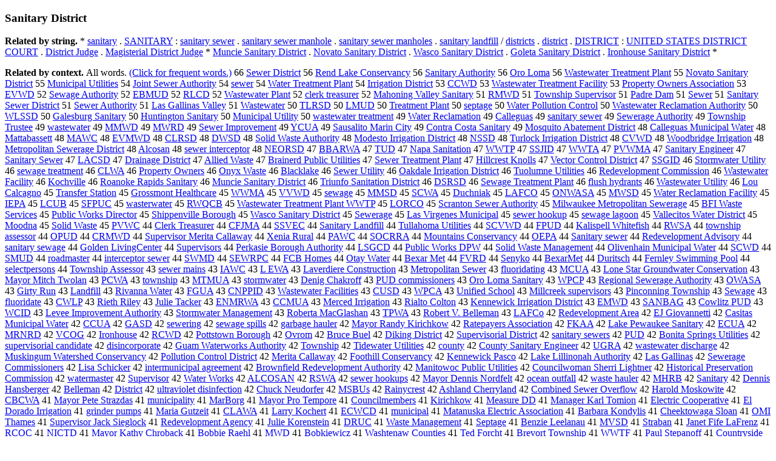

--- FILE ---
content_type: text/html; charset=UTF-8
request_url: https://www.cis.lmu.de/schuetze/e/e/eS/eSa/eSan/eSani/OtHeR/leSanitary_District.html
body_size: 109875
content:
<!DOCTYPE html PUBLIC "-//W3C//DTD XHTML 1.0 Transitional//EN""http://www.w3.org/TR/xhtml1/DTD/xhtml1-transitional.dtd"><html xmlns="http://www.w3.org/1999/xhtml"><head><meta http-equiv="Content-Type" content="text/html; charset=utf-8" />
<title>Sanitary District</title><h3>Sanitary District</h3><b>Related by string.</b> *  <a href="http://cis.lmu.de/schuetze/e/e/es/esa/esan/OtHeR/esanitary.html">sanitary</a>  .  <a href="http://cis.lmu.de/schuetze/e/e/eS/eSA/eSAN/OtHeR/eSANITARY.html">SANITARY</a>  :  <a href="http://cis.lmu.de/schuetze/e/e/es/esa/esan/OtHeR/esanitary_sewer.html">sanitary sewer</a>  .  <a href="http://cis.lmu.de/schuetze/e/e/es/esa/esan/OtHeR/esanitary_sewer_manhole.html">sanitary sewer manhole</a>  .  <a href="http://cis.lmu.de/schuetze/e/e/es/esa/esan/OtHeR/esanitary_sewer_manholes.html">sanitary sewer manholes</a>  .  <a href="http://cis.lmu.de/schuetze/e/e/es/esa/esan/OtHeR/esanitary_landfill.html">sanitary landfill</a>  /  <a href="http://cis.lmu.de/schuetze/e/e/ed/edi/edis/edist/edistr/edistri/OtHeR/edistricts.html">districts</a>  .  <a href="http://cis.lmu.de/schuetze/e/e/ed/edi/edis/edist/edistr/edistri/edistric/edistrict.html">district</a>  .  <a href="http://cis.lmu.de/schuetze/e/e/eD/eDI/eDIS/OtHeR/eDISTRICT.html">DISTRICT</a>  :  <a href="http://cis.lmu.de/schuetze/e/e/eU/eUN/eUNI/eUNIT/eUNITE/eUNITED/eUNITED_STATES_DISTRICT_COURT.html">UNITED STATES DISTRICT COURT</a>  .  <a href="http://cis.lmu.de/schuetze/e/e/eD/eDi/eDis/eDist/eDistr/eDistri/OtHeR/eDistrict_Judge.html">District Judge</a>  .  <a href="http://cis.lmu.de/schuetze/e/e/eM/eMa/eMag/eMagi/eMagis/eMagist/OtHeR/eMagisterial_District_Judge.html">Magisterial District Judge</a>  *  <a href="http://cis.lmu.de/schuetze/e/e/eM/eMu/eMun/eMunc/OtHeR/eMuncie_Sanitary_District.html">Muncie Sanitary District</a>  .  <a href="http://cis.lmu.de/schuetze/e/e/eN/eNo/eNov/eNova/OtHeR/eNovato_Sanitary_District.html">Novato Sanitary District</a>  .  <a href="http://cis.lmu.de/schuetze/e/e/eW/eWa/eWas/OtHeR/eWasco_Sanitary_District.html">Wasco Sanitary District</a>  .  <a href="http://cis.lmu.de/schuetze/e/e/eG/eGo/eGol/OtHeR/eGoleta_Sanitary_District.html">Goleta Sanitary District</a>  .  <a href="http://cis.lmu.de/schuetze/e/e/eI/eIr/eIro/eIron/OtHeR/eIronhouse_Sanitary_District.html">Ironhouse Sanitary District</a>  * 
<p><b>Related by context. </b>All words. <a href="eSanitary_District.html">(Click for frequent words.)</a> 66 <a href="http://cis.lmu.de/schuetze/e/e/eS/eSe/eSew/OtHeR/eSewer_District.html">Sewer District</a> 56 <a href="http://cis.lmu.de/schuetze/e/e/eR/eRe/eRen/eRend/OtHeR/eRend_Lake_Conservancy.html">Rend Lake Conservancy</a> 56 <a href="http://cis.lmu.de/schuetze/e/e/eS/eSa/eSan/eSani/OtHeR/eSanitary_Authority.html">Sanitary Authority</a> 56 <a href="http://cis.lmu.de/schuetze/e/e/eO/eOr/eOro/OtHeR/eOro_Loma.html">Oro Loma</a> 56 <a href="http://cis.lmu.de/schuetze/e/e/eW/eWa/eWas/eWast/eWaste/OtHeR/eWastewater_Treatment_Plant.html">Wastewater Treatment Plant</a> 55 <a href="http://cis.lmu.de/schuetze/e/e/eN/eNo/eNov/eNova/OtHeR/eNovato_Sanitary_District.html">Novato Sanitary District</a> 55 <a href="http://cis.lmu.de/schuetze/e/e/eM/eMu/eMun/eMuni/eMunic/OtHeR/eMunicipal_Utilities.html">Municipal Utilities</a> 54 <a href="http://cis.lmu.de/schuetze/e/e/eJ/eJo/eJoi/eJoin/eJoint/OtHeR/eJoint_Sewer_Authority.html">Joint Sewer Authority</a> 54 <a href="http://cis.lmu.de/schuetze/e/e/es/ese/OtHeR/esewer.html">sewer</a> 54 <a href="http://cis.lmu.de/schuetze/e/e/eW/eWa/eWat/eWate/eWater/OtHeR/eWater_Treatment_Plant.html">Water Treatment Plant</a> 54 <a href="http://cis.lmu.de/schuetze/e/e/eI/eIr/eIrr/OtHeR/eIrrigation_District.html">Irrigation District</a> 53 <a href="http://cis.lmu.de/schuetze/e/e/eC/eCC/eCCW/eCCWD.html">CCWD</a> 53 <a href="http://cis.lmu.de/schuetze/e/e/eW/eWa/eWas/eWast/eWaste/OtHeR/eWastewater_Treatment_Facility.html">Wastewater Treatment Facility</a> 53 <a href="http://cis.lmu.de/schuetze/e/e/eP/ePr/ePro/eProp/ePrope/eProper/ePropert/OtHeR/eProperty_Owners_Association.html">Property Owners Association</a> 53 <a href="http://cis.lmu.de/schuetze/e/e/eE/eEV/eEVW/eEVWD.html">EVWD</a> 52 <a href="http://cis.lmu.de/schuetze/e/e/eS/eSe/eSew/OtHeR/eSewage_Authority.html">Sewage Authority</a> 52 <a href="http://cis.lmu.de/schuetze/e/e/eE/eEB/OtHeR/eEBMUD.html">EBMUD</a> 52 <a href="http://cis.lmu.de/schuetze/e/e/eR/eRL/eRLC/eRLCD.html">RLCD</a> 52 <a href="http://cis.lmu.de/schuetze/e/e/eW/eWa/eWas/eWast/eWaste/OtHeR/eWastewater_Plant.html">Wastewater Plant</a> 52 <a href="http://cis.lmu.de/schuetze/e/e/ec/ecl/ecle/ecler/OtHeR/eclerk_treasurer.html">clerk treasurer</a> 52 <a href="http://cis.lmu.de/schuetze/e/e/eM/eMa/eMah/eMaho/OtHeR/eMahoning_Valley_Sanitary.html">Mahoning Valley Sanitary</a> 51 <a href="http://cis.lmu.de/schuetze/e/e/eR/eRM/eRMW/eRMWD.html">RMWD</a> 51 <a href="http://cis.lmu.de/schuetze/e/e/eT/eTo/eTow/eTown/OtHeR/eTownship_Supervisor.html">Township Supervisor</a> 51 <a href="http://cis.lmu.de/schuetze/e/e/eP/ePa/ePad/ePadr/OtHeR/ePadre_Dam.html">Padre Dam</a> 51 <a href="http://cis.lmu.de/schuetze/e/e/eS/eSe/eSew/eSewe/eSewer.html">Sewer</a> 51 <a href="http://cis.lmu.de/schuetze/e/e/eS/eSa/eSan/eSani/OtHeR/eSanitary_Sewer_District.html">Sanitary Sewer District</a> 51 <a href="http://cis.lmu.de/schuetze/e/e/eS/eSe/eSew/OtHeR/eSewer_Authority.html">Sewer Authority</a> 51 <a href="http://cis.lmu.de/schuetze/e/e/eL/eLa/eLas/OtHeR/eLas_Gallinas_Valley.html">Las Gallinas Valley</a> 51 <a href="http://cis.lmu.de/schuetze/e/e/eW/eWa/eWas/eWast/eWaste/OtHeR/eWastewater.html">Wastewater</a> 50 <a href="http://cis.lmu.de/schuetze/e/e/eT/eTL/OtHeR/eTLRSD.html">TLRSD</a> 50 <a href="http://cis.lmu.de/schuetze/e/e/eL/eLM/eLMU/eLMUD.html">LMUD</a> 50 <a href="http://cis.lmu.de/schuetze/e/e/eT/eTr/eTre/eTrea/eTreat/OtHeR/eTreatment_Plant.html">Treatment Plant</a> 50 <a href="http://cis.lmu.de/schuetze/e/e/es/ese/esep/OtHeR/eseptage.html">septage</a> 50 <a href="http://cis.lmu.de/schuetze/e/e/eW/eWa/eWat/eWate/eWater/OtHeR/eWater_Pollution_Control.html">Water Pollution Control</a> 50 <a href="http://cis.lmu.de/schuetze/e/e/eW/eWa/eWas/eWast/eWaste/OtHeR/eWastewater_Reclamation_Authority.html">Wastewater Reclamation Authority</a> 50 <a href="http://cis.lmu.de/schuetze/e/e/eW/eWL/OtHeR/eWLSSD.html">WLSSD</a> 50 <a href="http://cis.lmu.de/schuetze/e/e/eG/eGa/eGal/eGale/OtHeR/eGalesburg_Sanitary.html">Galesburg Sanitary</a> 50 <a href="http://cis.lmu.de/schuetze/e/e/eH/eHu/eHun/eHunt/eHunti/OtHeR/eHuntington_Sanitary.html">Huntington Sanitary</a> 50 <a href="http://cis.lmu.de/schuetze/e/e/eM/eMu/eMun/eMuni/eMunic/OtHeR/eMunicipal_Utility.html">Municipal Utility</a> 50 <a href="http://cis.lmu.de/schuetze/e/e/ew/ewa/ewas/OtHeR/ewastewater_treatment.html">wastewater treatment</a> 49 <a href="http://cis.lmu.de/schuetze/e/e/eW/eWa/eWat/eWate/eWater/OtHeR/eWater_Reclamation.html">Water Reclamation</a> 49 <a href="http://cis.lmu.de/schuetze/e/e/eC/eCa/eCal/eCall/eCalle/OtHeR/eCalleguas.html">Calleguas</a> 49 <a href="http://cis.lmu.de/schuetze/e/e/es/esa/esan/OtHeR/esanitary_sewer.html">sanitary sewer</a> 49 <a href="http://cis.lmu.de/schuetze/e/e/eS/eSe/eSew/OtHeR/eSewerage_Authority.html">Sewerage Authority</a> 49 <a href="http://cis.lmu.de/schuetze/e/e/eT/eTo/eTow/eTown/OtHeR/eTownship_Trustee.html">Township Trustee</a> 49 <a href="http://cis.lmu.de/schuetze/e/e/ew/ewa/ewas/OtHeR/ewastewater.html">wastewater</a> 49 <a href="http://cis.lmu.de/schuetze/e/e/eM/eMM/eMMW/eMMWD.html">MMWD</a> 49 <a href="http://cis.lmu.de/schuetze/e/e/eM/eMW/eMWR/eMWRD.html">MWRD</a> 49 <a href="http://cis.lmu.de/schuetze/e/e/eS/eSe/eSew/OtHeR/eSewer_Improvement.html">Sewer Improvement</a> 49 <a href="http://cis.lmu.de/schuetze/e/e/eY/OtHeR/eYCUA.html">YCUA</a> 49 <a href="http://cis.lmu.de/schuetze/e/e/eS/eSa/eSau/OtHeR/eSausalito_Marin_City.html">Sausalito Marin City</a> 49 <a href="http://cis.lmu.de/schuetze/e/e/eC/eCo/eCon/eCont/eContr/eContra/OtHeR/eContra_Costa_Sanitary.html">Contra Costa Sanitary</a> 49 <a href="http://cis.lmu.de/schuetze/e/e/eM/eMo/eMos/OtHeR/eMosquito_Abatement_District.html">Mosquito Abatement District</a> 48 <a href="http://cis.lmu.de/schuetze/e/e/eC/eCa/eCal/eCall/eCalle/OtHeR/eCalleguas_Municipal_Water.html">Calleguas Municipal Water</a> 48 <a href="http://cis.lmu.de/schuetze/e/e/eM/eMa/eMat/eMatt/OtHeR/eMattabassett.html">Mattabassett</a> 48 <a href="http://cis.lmu.de/schuetze/e/e/eM/eMA/eMAW/eMAWC.html">MAWC</a> 48 <a href="http://cis.lmu.de/schuetze/e/e/eE/eEV/OtHeR/eEVMWD.html">EVMWD</a> 48 <a href="http://cis.lmu.de/schuetze/e/e/eC/eCL/OtHeR/eCLRSD.html">CLRSD</a> 48 <a href="http://cis.lmu.de/schuetze/e/e/eD/eDW/eDWS/eDWSD.html">DWSD</a> 48 <a href="http://cis.lmu.de/schuetze/e/e/eS/eSo/eSol/eSoli/eSolid/OtHeR/eSolid_Waste_Authority.html">Solid Waste Authority</a> 48 <a href="http://cis.lmu.de/schuetze/e/e/eM/eMo/eMod/eMode/OtHeR/eModesto_Irrigation_District.html">Modesto Irrigation District</a> 48 <a href="http://cis.lmu.de/schuetze/e/e/eN/eNS/eNSS/eNSSD.html">NSSD</a> 48 <a href="http://cis.lmu.de/schuetze/e/e/eT/eTu/eTur/OtHeR/eTurlock_Irrigation_District.html">Turlock Irrigation District</a> 48 <a href="http://cis.lmu.de/schuetze/e/e/eC/eCV/eCVW/eCVWD.html">CVWD</a> 48 <a href="http://cis.lmu.de/schuetze/e/e/eW/eWo/eWoo/eWood/OtHeR/eWoodbridge_Irrigation.html">Woodbridge Irrigation</a> 48 <a href="http://cis.lmu.de/schuetze/e/e/eM/eMe/eMet/eMetr/eMetro/eMetrop/OtHeR/eMetropolitan_Sewerage_District.html">Metropolitan Sewerage District</a> 48 <a href="http://cis.lmu.de/schuetze/e/e/eA/eAl/eAlc/eAlco/OtHeR/eAlcosan.html">Alcosan</a> 48 <a href="http://cis.lmu.de/schuetze/e/e/es/ese/OtHeR/esewer_interceptor.html">sewer interceptor</a> 48 <a href="http://cis.lmu.de/schuetze/e/e/eN/eNE/OtHeR/eNEORSD.html">NEORSD</a> 47 <a href="http://cis.lmu.de/schuetze/e/e/eB/eBB/OtHeR/eBBARWA.html">BBARWA</a> 47 <a href="http://cis.lmu.de/schuetze/e/e/eT/eTU/OtHeR/eTUD.html">TUD</a> 47 <a href="http://cis.lmu.de/schuetze/e/e/eN/eNa/eNap/OtHeR/eNapa_Sanitation.html">Napa Sanitation</a> 47 <a href="http://cis.lmu.de/schuetze/e/e/eW/eWW/eWWT/eWWTP.html">WWTP</a> 47 <a href="http://cis.lmu.de/schuetze/e/e/eS/eSS/OtHeR/eSSJID.html">SSJID</a> 47 <a href="http://cis.lmu.de/schuetze/e/e/eW/eWW/eWWT/eWWTA.html">WWTA</a> 47 <a href="http://cis.lmu.de/schuetze/e/e/eP/ePV/OtHeR/ePVWMA.html">PVWMA</a> 47 <a href="http://cis.lmu.de/schuetze/e/e/eS/eSa/eSan/eSani/OtHeR/eSanitary_Engineer.html">Sanitary Engineer</a> 47 <a href="http://cis.lmu.de/schuetze/e/e/eS/eSa/eSan/eSani/OtHeR/eSanitary_Sewer.html">Sanitary Sewer</a> 47 <a href="http://cis.lmu.de/schuetze/e/e/eL/eLA/OtHeR/eLACSD.html">LACSD</a> 47 <a href="http://cis.lmu.de/schuetze/e/e/eD/eDr/eDra/OtHeR/eDrainage_District.html">Drainage District</a> 47 <a href="http://cis.lmu.de/schuetze/e/e/eA/eAl/eAll/eAlli/eAllie/OtHeR/eAllied_Waste.html">Allied Waste</a> 47 <a href="http://cis.lmu.de/schuetze/e/e/eB/eBr/eBra/eBrai/eBrain/OtHeR/eBrainerd_Public_Utilities.html">Brainerd Public Utilities</a> 47 <a href="http://cis.lmu.de/schuetze/e/e/eS/eSe/eSew/OtHeR/eSewer_Treatment_Plant.html">Sewer Treatment Plant</a> 47 <a href="http://cis.lmu.de/schuetze/e/e/eH/eHi/eHil/eHill/OtHeR/eHillcrest_Knolls.html">Hillcrest Knolls</a> 47 <a href="http://cis.lmu.de/schuetze/e/e/eV/eVe/eVec/eVect/OtHeR/eVector_Control_District.html">Vector Control District</a> 47 <a href="http://cis.lmu.de/schuetze/e/e/eS/eSS/OtHeR/eSSGID.html">SSGID</a> 46 <a href="http://cis.lmu.de/schuetze/e/e/eS/eSt/eSto/eStor/eStorm/OtHeR/eStormwater_Utility.html">Stormwater Utility</a> 46 <a href="http://cis.lmu.de/schuetze/e/e/es/ese/OtHeR/esewage_treatment.html">sewage treatment</a> 46 <a href="http://cis.lmu.de/schuetze/e/e/eC/eCL/eCLW/eCLWA.html">CLWA</a> 46 <a href="http://cis.lmu.de/schuetze/e/e/eP/ePr/ePro/eProp/ePrope/eProper/ePropert/OtHeR/eProperty_Owners.html">Property Owners</a> 46 <a href="http://cis.lmu.de/schuetze/e/e/eO/eOn/OtHeR/eOnyx_Waste.html">Onyx Waste</a> 46 <a href="http://cis.lmu.de/schuetze/e/e/eB/eBl/eBla/eBlac/eBlack/OtHeR/eBlacklake.html">Blacklake</a> 46 <a href="http://cis.lmu.de/schuetze/e/e/eS/eSe/eSew/OtHeR/eSewer_Utility.html">Sewer Utility</a> 46 <a href="http://cis.lmu.de/schuetze/e/e/eO/eOa/eOak/OtHeR/eOakdale_Irrigation_District.html">Oakdale Irrigation District</a> 46 <a href="http://cis.lmu.de/schuetze/e/e/eT/eTu/OtHeR/eTuolumne_Utilities.html">Tuolumne Utilities</a> 46 <a href="http://cis.lmu.de/schuetze/e/e/eR/eRe/eRed/eRede/OtHeR/eRedevelopment_Commission.html">Redevelopment Commission</a> 46 <a href="http://cis.lmu.de/schuetze/e/e/eW/eWa/eWas/eWast/eWaste/OtHeR/eWastewater_Facility.html">Wastewater Facility</a> 46 <a href="http://cis.lmu.de/schuetze/e/e/eK/eKo/eKoc/eKoch/OtHeR/eKochville.html">Kochville</a> 46 <a href="http://cis.lmu.de/schuetze/e/e/eR/eRo/eRoa/OtHeR/eRoanoke_Rapids_Sanitary.html">Roanoke Rapids Sanitary</a> 46 <a href="http://cis.lmu.de/schuetze/e/e/eM/eMu/eMun/eMunc/OtHeR/eMuncie_Sanitary_District.html">Muncie Sanitary District</a> 46 <a href="http://cis.lmu.de/schuetze/e/e/eT/eTr/eTri/OtHeR/eTriunfo_Sanitation_District.html">Triunfo Sanitation District</a> 46 <a href="http://cis.lmu.de/schuetze/e/e/eD/eDS/OtHeR/eDSRSD.html">DSRSD</a> 46 <a href="http://cis.lmu.de/schuetze/e/e/eS/eSe/eSew/OtHeR/eSewage_Treatment_Plant.html">Sewage Treatment Plant</a> 46 <a href="http://cis.lmu.de/schuetze/e/e/ef/efl/eflu/OtHeR/eflush_hydrants.html">flush hydrants</a> 46 <a href="http://cis.lmu.de/schuetze/e/e/eW/eWa/eWas/eWast/eWaste/OtHeR/eWastewater_Utility.html">Wastewater Utility</a> 46 <a href="http://cis.lmu.de/schuetze/e/e/eL/eLo/eLou/OtHeR/eLou_Calcagno.html">Lou Calcagno</a> 45 <a href="http://cis.lmu.de/schuetze/e/e/eT/eTr/eTra/eTran/eTrans/eTransf/OtHeR/eTransfer_Station.html">Transfer Station</a> 45 <a href="http://cis.lmu.de/schuetze/e/e/eG/eGr/eGro/eGros/eGross/OtHeR/eGrossmont_Healthcare.html">Grossmont Healthcare</a> 45 <a href="http://cis.lmu.de/schuetze/e/e/eW/eWW/eWWM/eWWMA.html">WWMA</a> 45 <a href="http://cis.lmu.de/schuetze/e/e/eV/eVV/eVVW/eVVWD.html">VVWD</a> 45 <a href="http://cis.lmu.de/schuetze/e/e/es/ese/OtHeR/esewage.html">sewage</a> 45 <a href="http://cis.lmu.de/schuetze/e/e/eM/eMM/eMMS/eMMSD.html">MMSD</a> 45 <a href="http://cis.lmu.de/schuetze/e/e/eS/eSC/eSCW/eSCWA.html">SCWA</a> 45 <a href="http://cis.lmu.de/schuetze/e/e/eD/eDu/eDuc/OtHeR/eDuchniak.html">Duchniak</a> 45 <a href="http://cis.lmu.de/schuetze/e/e/eL/eLA/OtHeR/eLAFCO.html">LAFCO</a> 45 <a href="http://cis.lmu.de/schuetze/e/e/eO/eON/OtHeR/eONWASA.html">ONWASA</a> 45 <a href="http://cis.lmu.de/schuetze/e/e/eM/eMW/eMWS/eMWSD.html">MWSD</a> 45 <a href="http://cis.lmu.de/schuetze/e/e/eW/eWa/eWat/eWate/eWater/OtHeR/eWater_Reclamation_Facility.html">Water Reclamation Facility</a> 45 <a href="http://cis.lmu.de/schuetze/e/e/eI/eIE/eIEP/eIEPA.html">IEPA</a> 45 <a href="http://cis.lmu.de/schuetze/e/e/eL/eLC/eLCU/eLCUB.html">LCUB</a> 45 <a href="http://cis.lmu.de/schuetze/e/e/eS/eSF/OtHeR/eSFPUC.html">SFPUC</a> 45 <a href="http://cis.lmu.de/schuetze/e/e/ew/ewa/ewas/OtHeR/ewasterwater.html">wasterwater</a> 45 <a href="http://cis.lmu.de/schuetze/e/e/eR/eRW/OtHeR/eRWQCB.html">RWQCB</a> 45 <a href="http://cis.lmu.de/schuetze/e/e/eW/eWa/eWas/eWast/eWaste/OtHeR/eWastewater_Treatment_Plant_WWTP.html">Wastewater Treatment Plant WWTP</a> 45 <a href="http://cis.lmu.de/schuetze/e/e/eL/eLO/eLOR/eLORC/eLORCO.html">LORCO</a> 45 <a href="http://cis.lmu.de/schuetze/e/e/eS/eSc/eScr/eScra/OtHeR/eScranton_Sewer_Authority.html">Scranton Sewer Authority</a> 45 <a href="http://cis.lmu.de/schuetze/e/e/eM/eMi/eMil/OtHeR/eMilwaukee_Metropolitan_Sewerage.html">Milwaukee Metropolitan Sewerage</a> 45 <a href="http://cis.lmu.de/schuetze/e/e/eB/eBF/OtHeR/eBFI_Waste_Services.html">BFI Waste Services</a> 45 <a href="http://cis.lmu.de/schuetze/e/e/eP/ePu/ePub/ePubl/ePubli/ePublic/OtHeR/ePublic_Works_Director.html">Public Works Director</a> 45 <a href="http://cis.lmu.de/schuetze/e/e/eS/eSh/eShi/eShip/OtHeR/eShippenville_Borough.html">Shippenville Borough</a> 45 <a href="http://cis.lmu.de/schuetze/e/e/eW/eWa/eWas/OtHeR/eWasco_Sanitary_District.html">Wasco Sanitary District</a> 45 <a href="http://cis.lmu.de/schuetze/e/e/eS/eSe/eSew/OtHeR/eSewerage.html">Sewerage</a> 45 <a href="http://cis.lmu.de/schuetze/e/e/eL/eLa/eLas/OtHeR/eLas_Virgenes_Municipal.html">Las Virgenes Municipal</a> 45 <a href="http://cis.lmu.de/schuetze/e/e/es/ese/OtHeR/esewer_hookup.html">sewer hookup</a> 45 <a href="http://cis.lmu.de/schuetze/e/e/es/ese/OtHeR/esewage_lagoon.html">sewage lagoon</a> 45 <a href="http://cis.lmu.de/schuetze/e/e/eV/eVa/eVal/eVall/eValle/OtHeR/eVallecitos_Water_District.html">Vallecitos Water District</a> 45 <a href="http://cis.lmu.de/schuetze/e/e/eM/eMo/eMoo/OtHeR/eMoodna.html">Moodna</a> 45 <a href="http://cis.lmu.de/schuetze/e/e/eS/eSo/eSol/eSoli/eSolid/OtHeR/eSolid_Waste.html">Solid Waste</a> 45 <a href="http://cis.lmu.de/schuetze/e/e/eP/ePV/ePVW/ePVWC.html">PVWC</a> 44 <a href="http://cis.lmu.de/schuetze/e/e/eC/eCl/eCle/eCler/OtHeR/eClerk_Treasurer.html">Clerk Treasurer</a> 44 <a href="http://cis.lmu.de/schuetze/e/e/eC/eCF/OtHeR/eCFJMA.html">CFJMA</a> 44 <a href="http://cis.lmu.de/schuetze/e/e/eS/eSS/OtHeR/eSSVEC.html">SSVEC</a> 44 <a href="http://cis.lmu.de/schuetze/e/e/eS/eSa/eSan/eSani/OtHeR/eSanitary_Landfill.html">Sanitary Landfill</a> 44 <a href="http://cis.lmu.de/schuetze/e/e/eT/eTu/eTul/eTull/OtHeR/eTullahoma_Utilities.html">Tullahoma Utilities</a> 44 <a href="http://cis.lmu.de/schuetze/e/e/eS/eSC/OtHeR/eSCVWD.html">SCVWD</a> 44 <a href="http://cis.lmu.de/schuetze/e/e/eF/eFP/eFPU/eFPUD.html">FPUD</a> 44 <a href="http://cis.lmu.de/schuetze/e/e/eK/eKa/eKal/eKali/OtHeR/eKalispell_Whitefish.html">Kalispell Whitefish</a> 44 <a href="http://cis.lmu.de/schuetze/e/e/eR/eRW/eRWS/eRWSA.html">RWSA</a> 44 <a href="http://cis.lmu.de/schuetze/e/e/et/eto/etow/OtHeR/etownship_assessor.html">township assessor</a> 44 <a href="http://cis.lmu.de/schuetze/e/e/eO/eOP/eOPU/eOPUD.html">OPUD</a> 44 <a href="http://cis.lmu.de/schuetze/e/e/eC/eCR/OtHeR/eCRMWD.html">CRMWD</a> 44 <a href="http://cis.lmu.de/schuetze/e/e/eS/eSu/eSup/eSupe/eSuper/eSuperv/eSupervi/eSupervis/eSuperviso/eSupervisor/eSupervisor_Merita_Callaway.html">Supervisor Merita Callaway</a> 44 <a href="http://cis.lmu.de/schuetze/e/e/eX/eXe/eXen/OtHeR/eXenia_Rural.html">Xenia Rural</a> 44 <a href="http://cis.lmu.de/schuetze/e/e/eP/ePA/ePAW/ePAWC.html">PAWC</a> 44 <a href="http://cis.lmu.de/schuetze/e/e/eS/eSO/eSOC/OtHeR/eSOCRRA.html">SOCRRA</a> 44 <a href="http://cis.lmu.de/schuetze/e/e/eM/eMo/eMou/eMoun/eMount/eMounta/eMountai/eMountain/eMountains_Conservancy.html">Mountains Conservancy</a> 44 <a href="http://cis.lmu.de/schuetze/e/e/eO/eOE/eOEP/eOEPA.html">OEPA</a> 44 <a href="http://cis.lmu.de/schuetze/e/e/eS/eSa/eSan/eSani/OtHeR/eSanitary_sewer.html">Sanitary sewer</a> 44 <a href="http://cis.lmu.de/schuetze/e/e/eR/eRe/eRed/eRede/OtHeR/eRedevelopment_Advisory.html">Redevelopment Advisory</a> 44 <a href="http://cis.lmu.de/schuetze/e/e/es/esa/esan/OtHeR/esanitary_sewage.html">sanitary sewage</a> 44 <a href="http://cis.lmu.de/schuetze/e/e/eG/eGo/eGol/eGold/eGolde/eGolden/OtHeR/eGolden_LivingCenter.html">Golden LivingCenter</a> 44 <a href="http://cis.lmu.de/schuetze/e/e/eS/eSu/eSup/eSupe/eSuper/eSuperv/eSupervi/eSupervis/eSuperviso/eSupervisor/eSupervisors.html">Supervisors</a> 44 <a href="http://cis.lmu.de/schuetze/e/e/eP/ePe/ePer/ePerk/OtHeR/ePerkasie_Borough_Authority.html">Perkasie Borough Authority</a> 44 <a href="http://cis.lmu.de/schuetze/e/e/eL/eLS/OtHeR/eLSGCD.html">LSGCD</a> 44 <a href="http://cis.lmu.de/schuetze/e/e/eP/ePu/ePub/ePubl/ePubli/ePublic/OtHeR/ePublic_Works_DPW.html">Public Works DPW</a> 44 <a href="http://cis.lmu.de/schuetze/e/e/eS/eSo/eSol/eSoli/eSolid/OtHeR/eSolid_Waste_Management.html">Solid Waste Management</a> 44 <a href="http://cis.lmu.de/schuetze/e/e/eO/eOl/eOli/eOliv/eOlive/OtHeR/eOlivenhain_Municipal_Water.html">Olivenhain Municipal Water</a> 44 <a href="http://cis.lmu.de/schuetze/e/e/eS/eSC/eSCW/eSCWD.html">SCWD</a> 44 <a href="http://cis.lmu.de/schuetze/e/e/eS/eSM/eSMU/eSMUD.html">SMUD</a> 44 <a href="http://cis.lmu.de/schuetze/e/e/er/ero/eroa/eroad/OtHeR/eroadmaster.html">roadmaster</a> 44 <a href="http://cis.lmu.de/schuetze/e/e/ei/ein/eint/einte/einter/einterc/OtHeR/einterceptor_sewer.html">interceptor sewer</a> 44 <a href="http://cis.lmu.de/schuetze/e/e/eS/eSW/eSWM/eSWMD.html">SWMD</a> 44 <a href="http://cis.lmu.de/schuetze/e/e/eS/eSE/OtHeR/eSEWRPC.html">SEWRPC</a> 44 <a href="http://cis.lmu.de/schuetze/e/e/eF/eFC/OtHeR/eFCB_Homes.html">FCB Homes</a> 44 <a href="http://cis.lmu.de/schuetze/e/e/eO/eOt/eOta/OtHeR/eOtay_Water.html">Otay Water</a> 44 <a href="http://cis.lmu.de/schuetze/e/e/eB/eBe/OtHeR/eBexar_Met.html">Bexar Met</a> 44 <a href="http://cis.lmu.de/schuetze/e/e/eF/OtHeR/eFVRD.html">FVRD</a> 44 <a href="http://cis.lmu.de/schuetze/e/e/eS/eSe/eSen/OtHeR/eSenyko.html">Senyko</a> 44 <a href="http://cis.lmu.de/schuetze/e/e/eB/eBe/OtHeR/eBexarMet.html">BexarMet</a> 44 <a href="http://cis.lmu.de/schuetze/e/e/eD/eDu/eDur/OtHeR/eDuritsch.html">Duritsch</a> 44 <a href="http://cis.lmu.de/schuetze/e/e/eF/eFe/eFer/eFern/OtHeR/eFernley_Swimming_Pool.html">Fernley Swimming Pool</a> 44 <a href="http://cis.lmu.de/schuetze/e/e/es/ese/esel/esele/eselec/eselect/OtHeR/eselectpersons.html">selectpersons</a> 44 <a href="http://cis.lmu.de/schuetze/e/e/eT/eTo/eTow/eTown/OtHeR/eTownship_Assessor.html">Township Assessor</a> 43 <a href="http://cis.lmu.de/schuetze/e/e/es/ese/OtHeR/esewer_mains.html">sewer mains</a> 43 <a href="http://cis.lmu.de/schuetze/e/e/eI/eIA/eIAW/eIAWC.html">IAWC</a> 43 <a href="http://cis.lmu.de/schuetze/e/e/eL/OtHeR/eL_EWA.html">L EWA</a> 43 <a href="http://cis.lmu.de/schuetze/e/e/eL/eLa/eLav/eLave/OtHeR/eLaverdiere_Construction.html">Laverdiere Construction</a> 43 <a href="http://cis.lmu.de/schuetze/e/e/eM/eMe/eMet/eMetr/eMetro/eMetrop/OtHeR/eMetropolitan_Sewer.html">Metropolitan Sewer</a> 43 <a href="http://cis.lmu.de/schuetze/e/e/ef/efl/eflu/efluo/efluor/efluoridating.html">fluoridating</a> 43 <a href="http://cis.lmu.de/schuetze/e/e/eM/eMC/eMCU/eMCUA.html">MCUA</a> 43 <a href="http://cis.lmu.de/schuetze/e/e/eL/eLo/eLon/eLone/OtHeR/eLone_Star_Groundwater_Conservation.html">Lone Star Groundwater Conservation</a> 43 <a href="http://cis.lmu.de/schuetze/e/e/eM/eMa/eMay/eMayo/eMayor/OtHeR/eMayor_Mitch_Twolan.html">Mayor Mitch Twolan</a> 43 <a href="http://cis.lmu.de/schuetze/e/e/eP/ePC/ePCW/ePCWA.html">PCWA</a> 43 <a href="http://cis.lmu.de/schuetze/e/e/et/eto/etow/OtHeR/etownship.html">township</a> 43 <a href="http://cis.lmu.de/schuetze/e/e/eM/eMT/OtHeR/eMTMUA.html">MTMUA</a> 43 <a href="http://cis.lmu.de/schuetze/e/e/es/est/esto/estor/OtHeR/estormwater.html">stormwater</a> 43 <a href="http://cis.lmu.de/schuetze/e/e/eD/eDe/eDen/eDeni/OtHeR/eDenig_Chakroff.html">Denig Chakroff</a> 43 <a href="http://cis.lmu.de/schuetze/e/e/eP/ePU/OtHeR/ePUD_commissioners.html">PUD commissioners</a> 43 <a href="http://cis.lmu.de/schuetze/e/e/eO/eOr/eOro/OtHeR/eOro_Loma_Sanitary.html">Oro Loma Sanitary</a> 43 <a href="http://cis.lmu.de/schuetze/e/e/eW/eWP/eWPC/eWPCP.html">WPCP</a> 43 <a href="http://cis.lmu.de/schuetze/e/e/eR/eRe/eReg/eRegi/eRegio/eRegion/eRegiona/OtHeR/eRegional_Sewerage_Authority.html">Regional Sewerage Authority</a> 43 <a href="http://cis.lmu.de/schuetze/e/e/eO/eOW/OtHeR/eOWASA.html">OWASA</a> 43 <a href="http://cis.lmu.de/schuetze/e/e/eG/eGi/eGir/OtHeR/eGirty_Run.html">Girty Run</a> 43 <a href="http://cis.lmu.de/schuetze/e/e/eL/eLa/eLan/eLand/OtHeR/eLandfill.html">Landfill</a> 43 <a href="http://cis.lmu.de/schuetze/e/e/eR/eRi/eRiv/eRiva/OtHeR/eRivanna_Water.html">Rivanna Water</a> 43 <a href="http://cis.lmu.de/schuetze/e/e/eF/eFG/eFGU/eFGUA.html">FGUA</a> 43 <a href="http://cis.lmu.de/schuetze/e/e/eC/eCN/OtHeR/eCNPPID.html">CNPPID</a> 43 <a href="http://cis.lmu.de/schuetze/e/e/eW/eWa/eWas/eWast/eWaste/OtHeR/eWastewater_Facilities.html">Wastewater Facilities</a> 43 <a href="http://cis.lmu.de/schuetze/e/e/eC/eCU/eCUS/eCUSD.html">CUSD</a> 43 <a href="http://cis.lmu.de/schuetze/e/e/eW/eWP/eWPC/eWPCA.html">WPCA</a> 43 <a href="http://cis.lmu.de/schuetze/e/e/eU/eUn/eUni/eUnif/eUnifi/OtHeR/eUnified_School.html">Unified School</a> 43 <a href="http://cis.lmu.de/schuetze/e/e/eM/eMi/eMil/eMill/OtHeR/eMillcreek_supervisors.html">Millcreek supervisors</a> 43 <a href="http://cis.lmu.de/schuetze/e/e/eP/ePi/ePin/ePinc/OtHeR/ePinconning_Township.html">Pinconning Township</a> 43 <a href="http://cis.lmu.de/schuetze/e/e/eS/eSe/eSew/OtHeR/eSewage.html">Sewage</a> 43 <a href="http://cis.lmu.de/schuetze/e/e/ef/efl/eflu/efluo/efluor/efluoridate.html">fluoridate</a> 43 <a href="http://cis.lmu.de/schuetze/e/e/eC/eCW/eCWL/eCWLP.html">CWLP</a> 43 <a href="http://cis.lmu.de/schuetze/e/e/eR/eRi/eRie/OtHeR/eRieth_Riley.html">Rieth Riley</a> 43 <a href="http://cis.lmu.de/schuetze/e/e/eJ/eJu/eJul/eJuli/eJulie/OtHeR/eJulie_Tacker.html">Julie Tacker</a> 43 <a href="http://cis.lmu.de/schuetze/e/e/eE/eEN/OtHeR/eENMRWA.html">ENMRWA</a> 43 <a href="http://cis.lmu.de/schuetze/e/e/eC/eCC/OtHeR/eCCMUA.html">CCMUA</a> 43 <a href="http://cis.lmu.de/schuetze/e/e/eM/eMe/eMer/eMerc/eMerce/eMerced/OtHeR/eMerced_Irrigation.html">Merced Irrigation</a> 43 <a href="http://cis.lmu.de/schuetze/e/e/eR/eRi/eRia/OtHeR/eRialto_Colton.html">Rialto Colton</a> 43 <a href="http://cis.lmu.de/schuetze/e/e/eK/eKe/eKen/eKenn/eKenne/OtHeR/eKennewick_Irrigation_District.html">Kennewick Irrigation District</a> 43 <a href="http://cis.lmu.de/schuetze/e/e/eE/eEM/eEMW/eEMWD.html">EMWD</a> 43 <a href="http://cis.lmu.de/schuetze/e/e/eS/eSA/eSAN/OtHeR/eSANBAG.html">SANBAG</a> 43 <a href="http://cis.lmu.de/schuetze/e/e/eC/eCo/eCow/OtHeR/eCowlitz_PUD.html">Cowlitz PUD</a> 43 <a href="http://cis.lmu.de/schuetze/e/e/eW/eWC/eWCI/eWCID.html">WCID</a> 43 <a href="http://cis.lmu.de/schuetze/e/e/eL/eLe/eLev/eLeve/OtHeR/eLevee_Improvement_Authority.html">Levee Improvement Authority</a> 43 <a href="http://cis.lmu.de/schuetze/e/e/eS/eSt/eSto/eStor/eStorm/OtHeR/eStormwater_Management.html">Stormwater Management</a> 43 <a href="http://cis.lmu.de/schuetze/e/e/eR/eRo/eRob/eRobe/eRober/eRobert/OtHeR/eRoberta_MacGlashan.html">Roberta MacGlashan</a> 43 <a href="http://cis.lmu.de/schuetze/e/e/eT/eTP/eTPW/eTPWA.html">TPWA</a> 43 <a href="http://cis.lmu.de/schuetze/e/e/eR/eRo/eRob/eRobe/eRober/eRobert/OtHeR/eRobert_V._Belleman.html">Robert V. Belleman</a> 43 <a href="http://cis.lmu.de/schuetze/e/e/eL/eLA/OtHeR/eLAFCo.html">LAFCo</a> 42 <a href="http://cis.lmu.de/schuetze/e/e/eR/eRe/eRed/eRede/OtHeR/eRedevelopment_Area.html">Redevelopment Area</a> 42 <a href="http://cis.lmu.de/schuetze/e/e/eE/eEJ/OtHeR/eEJ_Giovannetti.html">EJ Giovannetti</a> 42 <a href="http://cis.lmu.de/schuetze/e/e/eC/eCa/eCas/eCasi/OtHeR/eCasitas_Municipal_Water.html">Casitas Municipal Water</a> 42 <a href="http://cis.lmu.de/schuetze/e/e/eC/eCC/eCCU/eCCUA.html">CCUA</a> 42 <a href="http://cis.lmu.de/schuetze/e/e/eG/eGA/eGAS/eGASD.html">GASD</a> 42 <a href="http://cis.lmu.de/schuetze/e/e/es/ese/OtHeR/esewering.html">sewering</a> 42 <a href="http://cis.lmu.de/schuetze/e/e/es/ese/OtHeR/esewage_spills.html">sewage spills</a> 42 <a href="http://cis.lmu.de/schuetze/e/e/eg/ega/egar/OtHeR/egarbage_hauler.html">garbage hauler</a> 42 <a href="http://cis.lmu.de/schuetze/e/e/eM/eMa/eMay/eMayo/eMayor/OtHeR/eMayor_Randy_Kirichkow.html">Mayor Randy Kirichkow</a> 42 <a href="http://cis.lmu.de/schuetze/e/e/eR/eRa/eRat/eRate/OtHeR/eRatepayers_Association.html">Ratepayers Association</a> 42 <a href="http://cis.lmu.de/schuetze/e/e/eF/OtHeR/eFKAA.html">FKAA</a> 42 <a href="http://cis.lmu.de/schuetze/e/e/eL/eLa/eLak/eLake/OtHeR/eLake_Pewaukee_Sanitary.html">Lake Pewaukee Sanitary</a> 42 <a href="http://cis.lmu.de/schuetze/e/e/eE/eEC/eECU/eECUA.html">ECUA</a> 42 <a href="http://cis.lmu.de/schuetze/e/e/eM/eMR/OtHeR/eMRNRD.html">MRNRD</a> 42 <a href="http://cis.lmu.de/schuetze/e/e/eV/eVC/eVCO/eVCOG.html">VCOG</a> 42 <a href="http://cis.lmu.de/schuetze/e/e/eI/eIr/eIro/eIron/OtHeR/eIronhouse.html">Ironhouse</a> 42 <a href="http://cis.lmu.de/schuetze/e/e/eR/eRC/eRCW/eRCWD.html">RCWD</a> 42 <a href="http://cis.lmu.de/schuetze/e/e/eP/ePo/ePot/ePott/OtHeR/ePottstown_Borough.html">Pottstown Borough</a> 42 <a href="http://cis.lmu.de/schuetze/e/e/eO/eOv/OtHeR/eOvrom.html">Ovrom</a> 42 <a href="http://cis.lmu.de/schuetze/e/e/eB/eBr/eBru/eBruc/eBruce/eBruce_Buel.html">Bruce Buel</a> 42 <a href="http://cis.lmu.de/schuetze/e/e/eD/eDi/OtHeR/eDiking_District.html">Diking District</a> 42 <a href="http://cis.lmu.de/schuetze/e/e/eS/eSu/eSup/eSupe/eSuper/eSuperv/eSupervi/eSupervis/eSuperviso/eSupervisor/eSupervisorial_District.html">Supervisorial District</a> 42 <a href="http://cis.lmu.de/schuetze/e/e/es/esa/esan/OtHeR/esanitary_sewers.html">sanitary sewers</a> 42 <a href="http://cis.lmu.de/schuetze/e/e/eP/ePU/OtHeR/ePUD.html">PUD</a> 42 <a href="http://cis.lmu.de/schuetze/e/e/eB/eBo/eBon/eBoni/OtHeR/eBonita_Springs_Utilities.html">Bonita Springs Utilities</a> 42 <a href="http://cis.lmu.de/schuetze/e/e/es/esu/esup/esupe/esuper/OtHeR/esupervisorial_candidate.html">supervisorial candidate</a> 42 <a href="http://cis.lmu.de/schuetze/e/e/ed/edi/edis/edisi/edisin/OtHeR/edisincorporate.html">disincorporate</a> 42 <a href="http://cis.lmu.de/schuetze/e/e/eG/eGu/eGua/OtHeR/eGuam_Waterworks_Authority.html">Guam Waterworks Authority</a> 42 <a href="http://cis.lmu.de/schuetze/e/e/eT/eTo/eTow/eTown/OtHeR/eTownship.html">Township</a> 42 <a href="http://cis.lmu.de/schuetze/e/e/eT/eTi/eTid/OtHeR/eTidewater_Utilities.html">Tidewater Utilities</a> 42 <a href="http://cis.lmu.de/schuetze/e/e/ec/eco/ecou/ecoun/ecount/OtHeR/ecounty.html">county</a> 42 <a href="http://cis.lmu.de/schuetze/e/e/eC/eCo/eCou/eCoun/eCount/eCounty/eCounty_Sanitary_Engineer.html">County Sanitary Engineer</a> 42 <a href="http://cis.lmu.de/schuetze/e/e/eU/eUG/eUGR/eUGRA.html">UGRA</a> 42 <a href="http://cis.lmu.de/schuetze/e/e/ew/ewa/ewas/OtHeR/ewastewater_discharge.html">wastewater discharge</a> 42 <a href="http://cis.lmu.de/schuetze/e/e/eM/eMu/eMus/eMusk/OtHeR/eMuskingum_Watershed_Conservancy.html">Muskingum Watershed Conservancy</a> 42 <a href="http://cis.lmu.de/schuetze/e/e/eP/ePo/ePol/ePoll/OtHeR/ePollution_Control_District.html">Pollution Control District</a> 42 <a href="http://cis.lmu.de/schuetze/e/e/eM/eMe/eMer/eMeri/eMerit/OtHeR/eMerita_Callaway.html">Merita Callaway</a> 42 <a href="http://cis.lmu.de/schuetze/e/e/eF/eFo/eFoo/eFoot/OtHeR/eFoothill_Conservancy.html">Foothill Conservancy</a> 42 <a href="http://cis.lmu.de/schuetze/e/e/eK/eKe/eKen/eKenn/eKenne/OtHeR/eKennewick_Pasco.html">Kennewick Pasco</a> 42 <a href="http://cis.lmu.de/schuetze/e/e/eL/eLa/eLak/eLake/OtHeR/eLake_Lillinonah_Authority.html">Lake Lillinonah Authority</a> 42 <a href="http://cis.lmu.de/schuetze/e/e/eL/eLa/eLas/OtHeR/eLas_Gallinas.html">Las Gallinas</a> 42 <a href="http://cis.lmu.de/schuetze/e/e/eS/eSe/eSew/OtHeR/eSewerage_Commissioners.html">Sewerage Commissioners</a> 42 <a href="http://cis.lmu.de/schuetze/e/e/eL/eLi/eLis/eLisa/OtHeR/eLisa_Schicker.html">Lisa Schicker</a> 42 <a href="http://cis.lmu.de/schuetze/e/e/ei/ein/eint/einte/einter/einterm/OtHeR/eintermunicipal_agreement.html">intermunicipal agreement</a> 42 <a href="http://cis.lmu.de/schuetze/e/e/eB/eBr/eBro/eBrow/eBrown/OtHeR/eBrownfield_Redevelopment_Authority.html">Brownfield Redevelopment Authority</a> 42 <a href="http://cis.lmu.de/schuetze/e/e/eM/eMa/eMan/eMani/OtHeR/eManitowoc_Public_Utilities.html">Manitowoc Public Utilities</a> 42 <a href="http://cis.lmu.de/schuetze/e/e/eC/eCo/eCou/eCoun/eCounc/eCounci/eCouncil/eCouncilw/eCouncilwo/eCouncilwom/eCouncilwoma/eCouncilwoman/eCouncilwoman_Sherri_Lightner.html">Councilwoman Sherri Lightner</a> 42 <a href="http://cis.lmu.de/schuetze/e/e/eH/eHi/eHis/eHist/eHisto/eHistor/eHistori/eHistoric/OtHeR/eHistorical_Preservation_Commission.html">Historical Preservation Commission</a> 42 <a href="http://cis.lmu.de/schuetze/e/e/ew/ewa/ewat/ewate/ewater/OtHeR/ewatermaster.html">watermaster</a> 42 <a href="http://cis.lmu.de/schuetze/e/e/eS/eSu/eSup/eSupe/eSuper/eSuperv/eSupervi/eSupervis/eSuperviso/OtHeR/eSupervisor.html">Supervisor</a> 42 <a href="http://cis.lmu.de/schuetze/e/e/eW/eWa/eWat/eWate/eWater/OtHeR/eWater_Works.html">Water Works</a> 42 <a href="http://cis.lmu.de/schuetze/e/e/eA/eAL/OtHeR/eALCOSAN.html">ALCOSAN</a> 42 <a href="http://cis.lmu.de/schuetze/e/e/eR/eRS/eRSW/eRSWA.html">RSWA</a> 42 <a href="http://cis.lmu.de/schuetze/e/e/es/ese/OtHeR/esewer_hookups.html">sewer hookups</a> 42 <a href="http://cis.lmu.de/schuetze/e/e/eM/eMa/eMay/eMayo/eMayor/OtHeR/eMayor_Dennis_Nordfelt.html">Mayor Dennis Nordfelt</a> 42 <a href="http://cis.lmu.de/schuetze/e/e/eo/eoc/eoce/eocea/eocean/OtHeR/eocean_outfall.html">ocean outfall</a> 42 <a href="http://cis.lmu.de/schuetze/e/e/ew/ewa/ewas/OtHeR/ewaste_hauler.html">waste hauler</a> 42 <a href="http://cis.lmu.de/schuetze/e/e/eM/eMH/eMHR/eMHRB.html">MHRB</a> 42 <a href="http://cis.lmu.de/schuetze/e/e/eS/eSa/eSan/eSani/OtHeR/eSanitary.html">Sanitary</a> 42 <a href="http://cis.lmu.de/schuetze/e/e/eD/eDe/eDen/eDenn/eDenni/eDennis/OtHeR/eDennis_Hansberger.html">Dennis Hansberger</a> 42 <a href="http://cis.lmu.de/schuetze/e/e/eB/eBe/eBel/eBell/eBelle/OtHeR/eBelleman.html">Belleman</a> 42 <a href="http://cis.lmu.de/schuetze/e/e/eD/eDi/eDis/eDist/eDistr/eDistri/eDistric/eDistrict.html">District</a> 42 <a href="http://cis.lmu.de/schuetze/e/e/eu/eul/eult/eultr/eultra/eultraviolet_disinfection.html">ultraviolet disinfection</a> 42 <a href="http://cis.lmu.de/schuetze/e/e/eC/eCh/eChu/eChuc/eChuck/OtHeR/eChuck_Neudorfer.html">Chuck Neudorfer</a> 42 <a href="http://cis.lmu.de/schuetze/e/e/eM/eMS/OtHeR/eMSBUs.html">MSBUs</a> 42 <a href="http://cis.lmu.de/schuetze/e/e/eR/eRa/eRai/eRain/OtHeR/eRainycrest.html">Rainycrest</a> 42 <a href="http://cis.lmu.de/schuetze/e/e/eA/eAs/eAsh/eAshl/OtHeR/eAshland_Cherryland.html">Ashland Cherryland</a> 42 <a href="http://cis.lmu.de/schuetze/e/e/eC/eCo/eCom/eComb/eCombi/eCombin/OtHeR/eCombined_Sewer_Overflow.html">Combined Sewer Overflow</a> 42 <a href="http://cis.lmu.de/schuetze/e/e/eH/eHa/eHar/eHaro/eHarol/eHarold/eHarold_Moskowite.html">Harold Moskowite</a> 42 <a href="http://cis.lmu.de/schuetze/e/e/eC/eCB/OtHeR/eCBCWA.html">CBCWA</a> 41 <a href="http://cis.lmu.de/schuetze/e/e/eM/eMa/eMay/eMayo/eMayor/OtHeR/eMayor_Pete_Strazdas.html">Mayor Pete Strazdas</a> 41 <a href="http://cis.lmu.de/schuetze/e/e/em/emu/emun/OtHeR/emunicipality.html">municipality</a> 41 <a href="http://cis.lmu.de/schuetze/e/e/eM/eMa/eMar/OtHeR/eMarBorg.html">MarBorg</a> 41 <a href="http://cis.lmu.de/schuetze/e/e/eM/eMa/eMay/eMayo/eMayor/OtHeR/eMayor_Pro_Tempore.html">Mayor Pro Tempore</a> 41 <a href="http://cis.lmu.de/schuetze/e/e/eC/eCo/eCou/eCoun/eCounc/eCounci/eCouncil/eCouncilm/OtHeR/eCouncilmembers.html">Councilmembers</a> 41 <a href="http://cis.lmu.de/schuetze/e/e/eK/eKi/eKir/eKiri/OtHeR/eKirichkow.html">Kirichkow</a> 41 <a href="http://cis.lmu.de/schuetze/e/e/eM/eMe/eMea/eMeas/OtHeR/eMeasure_DD.html">Measure DD</a> 41 <a href="http://cis.lmu.de/schuetze/e/e/eM/eMa/eMan/eMana/eManag/eManage/eManager/OtHeR/eManager_Karl_Tomion.html">Manager Karl Tomion</a> 41 <a href="http://cis.lmu.de/schuetze/e/e/eE/eEl/eEle/eElec/eElect/eElectr/eElectri/eElectric/OtHeR/eElectric_Cooperative.html">Electric Cooperative</a> 41 <a href="http://cis.lmu.de/schuetze/e/e/eE/eEl/OtHeR/eEl_Dorado_Irrigation.html">El Dorado Irrigation</a> 41 <a href="http://cis.lmu.de/schuetze/e/e/eg/egr/egri/OtHeR/egrinder_pumps.html">grinder pumps</a> 41 <a href="http://cis.lmu.de/schuetze/e/e/eM/eMa/eMar/eMari/eMaria/OtHeR/eMaria_Gutzeit.html">Maria Gutzeit</a> 41 <a href="http://cis.lmu.de/schuetze/e/e/eC/eCL/eCLA/eCLAW/eCLAWA.html">CLAWA</a> 41 <a href="http://cis.lmu.de/schuetze/e/e/eL/eLa/eLar/eLarr/eLarry/eLarry_Kochert.html">Larry Kochert</a> 41 <a href="http://cis.lmu.de/schuetze/e/e/eE/eEC/OtHeR/eECWCD.html">ECWCD</a> 41 <a href="http://cis.lmu.de/schuetze/e/e/em/emu/emun/OtHeR/emunicipal.html">municipal</a> 41 <a href="http://cis.lmu.de/schuetze/e/e/eM/eMa/eMat/eMata/OtHeR/eMatanuska_Electric_Association.html">Matanuska Electric Association</a> 41 <a href="http://cis.lmu.de/schuetze/e/e/eB/eBa/eBar/eBarb/eBarba/eBarbar/eBarbara/OtHeR/eBarbara_Kondylis.html">Barbara Kondylis</a> 41 <a href="http://cis.lmu.de/schuetze/e/e/eC/eCh/eChe/eChee/OtHeR/eCheektowaga_Sloan.html">Cheektowaga Sloan</a> 41 <a href="http://cis.lmu.de/schuetze/e/e/eO/eOM/OtHeR/eOMI_Thames.html">OMI Thames</a> 41 <a href="http://cis.lmu.de/schuetze/e/e/eS/eSu/eSup/eSupe/eSuper/eSuperv/eSupervi/eSupervis/eSuperviso/eSupervisor/eSupervisor_Jack_Sieglock.html">Supervisor Jack Sieglock</a> 41 <a href="http://cis.lmu.de/schuetze/e/e/eR/eRe/eRed/eRede/OtHeR/eRedevelopment_Agency.html">Redevelopment Agency</a> 41 <a href="http://cis.lmu.de/schuetze/e/e/eJ/eJu/eJul/eJuli/eJulie/OtHeR/eJulie_Korenstein.html">Julie Korenstein</a> 41 <a href="http://cis.lmu.de/schuetze/e/e/eD/eDR/eDRU/eDRUC.html">DRUC</a> 41 <a href="http://cis.lmu.de/schuetze/e/e/eW/eWa/eWas/eWast/eWaste/OtHeR/eWaste_Management.html">Waste Management</a> 41 <a href="http://cis.lmu.de/schuetze/e/e/eS/eSe/eSep/eSept/OtHeR/eSeptage.html">Septage</a> 41 <a href="http://cis.lmu.de/schuetze/e/e/eB/eBe/eBen/OtHeR/eBenzie_Leelanau.html">Benzie Leelanau</a> 41 <a href="http://cis.lmu.de/schuetze/e/e/eM/eMV/eMVS/eMVSD.html">MVSD</a> 41 <a href="http://cis.lmu.de/schuetze/e/e/eS/eSt/eStr/eStra/OtHeR/eStraban.html">Straban</a> 41 <a href="http://cis.lmu.de/schuetze/e/e/eJ/eJa/eJan/eJane/eJanet/OtHeR/eJanet_Fife_LaFrenz.html">Janet Fife LaFrenz</a> 41 <a href="http://cis.lmu.de/schuetze/e/e/eR/eRC/eRCO/eRCOC.html">RCOC</a> 41 <a href="http://cis.lmu.de/schuetze/e/e/eN/eNI/eNIC/eNICT/eNICTD.html">NICTD</a> 41 <a href="http://cis.lmu.de/schuetze/e/e/eM/eMa/eMay/eMayo/eMayor/OtHeR/eMayor_Kathy_Chroback.html">Mayor Kathy Chroback</a> 41 <a href="http://cis.lmu.de/schuetze/e/e/eB/eBo/eBob/eBobb/OtHeR/eBobbie_Raehl.html">Bobbie Raehl</a> 41 <a href="http://cis.lmu.de/schuetze/e/e/eM/eMW/OtHeR/eMWD.html">MWD</a> 41 <a href="http://cis.lmu.de/schuetze/e/e/eB/eBo/eBob/OtHeR/eBobkiewicz.html">Bobkiewicz</a> 41 <a href="http://cis.lmu.de/schuetze/e/e/eW/eWa/eWas/eWash/OtHeR/eWashtenaw_Counties.html">Washtenaw Counties</a> 41 <a href="http://cis.lmu.de/schuetze/e/e/eT/eTe/eTed/OtHeR/eTed_Forcht.html">Ted Forcht</a> 41 <a href="http://cis.lmu.de/schuetze/e/e/eB/eBr/eBre/OtHeR/eBrevort_Township.html">Brevort Township</a> 41 <a href="http://cis.lmu.de/schuetze/e/e/eW/eWW/eWWT/eWWTF.html">WWTF</a> 41 <a href="http://cis.lmu.de/schuetze/e/e/eP/ePa/ePau/ePaul/OtHeR/ePaul_Stepanoff.html">Paul Stepanoff</a> 41 <a href="http://cis.lmu.de/schuetze/e/e/eC/eCo/eCou/eCoun/eCount/eCountr/eCountry/eCountryside_Landfill.html">Countryside Landfill</a> 41 <a href="http://cis.lmu.de/schuetze/e/e/eL/eLo/eLos/OtHeR/eLos_Osos_sewer.html">Los Osos sewer</a> 41 <a href="http://cis.lmu.de/schuetze/e/e/eE/eET/eETS/eETSB.html">ETSB</a> 41 <a href="http://cis.lmu.de/schuetze/e/e/eL/eLR/OtHeR/eLRNRD.html">LRNRD</a> 41 <a href="http://cis.lmu.de/schuetze/e/e/eC/eCu/eCur/eCurt/OtHeR/eCurt_Josiassen.html">Curt Josiassen</a> 41 <a href="http://cis.lmu.de/schuetze/e/e/eL/eLC/eLCR/eLCRA.html">LCRA</a> 41 <a href="http://cis.lmu.de/schuetze/e/e/eh/eha/ehau/OtHeR/ehauler_Waste_Management.html">hauler Waste Management</a> 41 <a href="http://cis.lmu.de/schuetze/e/e/eM/eMo/eMos/OtHeR/eMosquito_Abatement.html">Mosquito Abatement</a> 41 <a href="http://cis.lmu.de/schuetze/e/e/eS/eSW/eSWA/OtHeR/eSWALCO.html">SWALCO</a> 41 <a href="http://cis.lmu.de/schuetze/e/e/es/ese/esep/OtHeR/eseptage_disposal.html">septage disposal</a> 41 <a href="http://cis.lmu.de/schuetze/e/e/eG/eGB/eGBR/eGBRA.html">GBRA</a> 41 <a href="http://cis.lmu.de/schuetze/e/e/eA/eAd/eAdm/eAdmi/eAdmin/eAdmini/eAdminis/eAdminist/eAdministr/eAdministra/eAdministrat/eAdministrato/eAdministrator/eAdministrator_Terry_Eull.html">Administrator Terry Eull</a> 41 <a href="http://cis.lmu.de/schuetze/e/e/eC/eCz/OtHeR/eCzopp.html">Czopp</a> 41 <a href="http://cis.lmu.de/schuetze/e/e/eA/eAq/eAqu/eAqua/OtHeR/eAquarion_Water_Co..html">Aquarion Water Co.</a> 41 <a href="http://cis.lmu.de/schuetze/e/e/eE/eEP/eEPU/eEPUD.html">EPUD</a> 41 <a href="http://cis.lmu.de/schuetze/e/e/eD/eDo/eDon/OtHeR/eDon_Nottoli.html">Don Nottoli</a> 41 <a href="http://cis.lmu.de/schuetze/e/e/eC/eCa/eCar/eCarl/eCarlo/OtHeR/eCarlotta_Collette.html">Carlotta Collette</a> 41 <a href="http://cis.lmu.de/schuetze/e/e/eC/eCo/eCom/eComm/eCommi/eCommis/eCommiss/eCommissi/eCommissio/eCommission/eCommissione/eCommissioner/eCommissioner_Don_Stisher.html">Commissioner Don Stisher</a> 41 <a href="http://cis.lmu.de/schuetze/e/e/eS/eSe/eSew/OtHeR/eSewage_Plant.html">Sewage Plant</a> 41 <a href="http://cis.lmu.de/schuetze/e/e/eZ/eZo/eZon/OtHeR/eZoning_Appeals_BZA.html">Zoning Appeals BZA</a> 41 <a href="http://cis.lmu.de/schuetze/e/e/eP/ePi/ePic/ePick/OtHeR/ePickaway_counties.html">Pickaway counties</a> 41 <a href="http://cis.lmu.de/schuetze/e/e/eA/eAl/eAlb/eAlbe/eAlber/OtHeR/eAlberni_Clayoquot_Regional.html">Alberni Clayoquot Regional</a> 41 <a href="http://cis.lmu.de/schuetze/e/e/eS/eSu/eSue/OtHeR/eSue_Hansohn.html">Sue Hansohn</a> 41 <a href="http://cis.lmu.de/schuetze/e/e/eS/eSu/eSup/eSupe/eSuper/eSuperv/eSupervi/eSupervis/eSuperviso/eSupervisor/eSupervisor_Shirlee_Zane.html">Supervisor Shirlee Zane</a> 41 <a href="http://cis.lmu.de/schuetze/e/e/es/est/esto/estor/OtHeR/estorm_sewers.html">storm sewers</a> 41 <a href="http://cis.lmu.de/schuetze/e/e/eS/eSu/eSup/eSupe/eSuper/eSuperv/eSupervi/eSupervis/eSuperviso/eSupervisor/eSupervisor_Curt_Josiassen.html">Supervisor Curt Josiassen</a> 41 <a href="http://cis.lmu.de/schuetze/e/e/eM/eMa/eMan/eMana/eManag/eManage/eManager/OtHeR/eManager_Bryon_Mazade.html">Manager Bryon Mazade</a> 41 <a href="http://cis.lmu.de/schuetze/e/e/eG/eGC/eGCS/eGCSD.html">GCSD</a> 41 <a href="http://cis.lmu.de/schuetze/e/e/eL/eLo/eLow/eLowe/eLower/OtHeR/eLower_Perkiomen_Valley.html">Lower Perkiomen Valley</a> 41 <a href="http://cis.lmu.de/schuetze/e/e/eW/eWS/eWSS/eWSSC.html">WSSC</a> 41 <a href="http://cis.lmu.de/schuetze/e/e/eW/eWP/OtHeR/eWPPI_Energy.html">WPPI Energy</a> 41 <a href="http://cis.lmu.de/schuetze/e/e/em/emu/emun/OtHeR/emunicipalities.html">municipalities</a> 41 <a href="http://cis.lmu.de/schuetze/e/e/eE/eEW/eEWE/eEWEB.html">EWEB</a> 41 <a href="http://cis.lmu.de/schuetze/e/e/eA/eAD/eADE/eADEQ.html">ADEQ</a> 41 <a href="http://cis.lmu.de/schuetze/e/e/eY/eYa/OtHeR/eYagelski.html">Yagelski</a> 41 <a href="http://cis.lmu.de/schuetze/e/e/eY/OtHeR/eYCCD.html">YCCD</a> 41 <a href="http://cis.lmu.de/schuetze/e/e/eW/eWa/eWas/eWast/eWaste/OtHeR/eWaste_Water.html">Waste Water</a> 41 <a href="http://cis.lmu.de/schuetze/e/e/eS/eSo/eSol/eSoli/eSolid/OtHeR/eSolid_Wastes.html">Solid Wastes</a> 41 <a href="http://cis.lmu.de/schuetze/e/e/es/ese/OtHeR/esewage_overflows.html">sewage overflows</a> 41 <a href="http://cis.lmu.de/schuetze/e/e/eT/eTo/eTow/eTown/OtHeR/eTownship_Zoning_Hearing.html">Township Zoning Hearing</a> 41 <a href="http://cis.lmu.de/schuetze/e/e/eE/eEa/eEas/eEast/OtHeR/eEast_Rockhill.html">East Rockhill</a> 41 <a href="http://cis.lmu.de/schuetze/e/e/eO/eOl/eOli/eOliv/eOlive/OtHeR/eOlivenhain.html">Olivenhain</a> 41 <a href="http://cis.lmu.de/schuetze/e/e/eR/eRD/eRDE/eRDEK.html">RDEK</a> 41 <a href="http://cis.lmu.de/schuetze/e/e/eM/eMD/eMDE/eMDEQ.html">MDEQ</a> 41 <a href="http://cis.lmu.de/schuetze/e/e/eO/eOC/eOCW/eOCWA.html">OCWA</a> 41 <a href="http://cis.lmu.de/schuetze/e/e/ed/ede/edec/OtHeR/edechlorination.html">dechlorination</a> 41 <a href="http://cis.lmu.de/schuetze/e/e/eR/eRa/eRal/eRalp/eRalph/OtHeR/eRalph_Soffredine.html">Ralph Soffredine</a> 41 <a href="http://cis.lmu.de/schuetze/e/e/eC/eCU/OtHeR/eCUSD_x23.html">CUSD #</a> 41 <a href="http://cis.lmu.de/schuetze/e/e/eR/eRe/eRed/eRedi/OtHeR/eRedieske.html">Redieske</a> 41 <a href="http://cis.lmu.de/schuetze/e/e/eP/ePa/ePar/ePara/OtHeR/eParavis.html">Paravis</a> 41 <a href="http://cis.lmu.de/schuetze/e/e/eA/eAp/eApp/eAppl/eApple/OtHeR/eApplewold.html">Applewold</a> 41 <a href="http://cis.lmu.de/schuetze/e/e/et/eto/etow/OtHeR/etownships.html">townships</a> 41 <a href="http://cis.lmu.de/schuetze/e/e/eM/eMu/eMus/eMusk/OtHeR/eMuskingum_Watershed.html">Muskingum Watershed</a> 41 <a href="http://cis.lmu.de/schuetze/e/e/eC/eCo/eCom/eComm/eCommi/eCommis/eCommiss/eCommissi/eCommissio/eCommission/eCommissione/eCommissioner/eCommissioner_Shelly_Buhler.html">Commissioner Shelly Buhler</a> 41 <a href="http://cis.lmu.de/schuetze/e/e/eI/eID/OtHeR/eID1.html">ID1</a> 41 <a href="http://cis.lmu.de/schuetze/e/e/em/emi/emil/emill/OtHeR/emillage_renewals.html">millage renewals</a> 41 <a href="http://cis.lmu.de/schuetze/e/e/eu/eun/euni/eunin/eunincorporated_areas.html">unincorporated areas</a> 41 <a href="http://cis.lmu.de/schuetze/e/e/eT/eTr/eTra/OtHeR/eTrash_pickup.html">Trash pickup</a> 41 <a href="http://cis.lmu.de/schuetze/e/e/eU/eUP/OtHeR/eUPPCO.html">UPPCO</a> 41 <a href="http://cis.lmu.de/schuetze/e/e/es/ese/OtHeR/esewer_overflows.html">sewer overflows</a> 41 <a href="http://cis.lmu.de/schuetze/e/e/eW/eWa/eWas/eWast/eWaste/OtHeR/eWastewater_Collection.html">Wastewater Collection</a> 40 <a href="http://cis.lmu.de/schuetze/e/e/es/esa/esan/OtHeR/esanitary_sewer_overflow.html">sanitary sewer overflow</a> 40 <a href="http://cis.lmu.de/schuetze/e/e/em/emu/emun/OtHeR/emuncipal.html">muncipal</a> 40 <a href="http://cis.lmu.de/schuetze/e/e/ea/eal/OtHeR/ealderperson.html">alderperson</a> 40 <a href="http://cis.lmu.de/schuetze/e/e/eO/eOa/eOak/OtHeR/eOakdale_Irrigation.html">Oakdale Irrigation</a> 40 <a href="http://cis.lmu.de/schuetze/e/e/eW/eWa/eWat/eWate/eWater/OtHeR/eWater_Replenishment_District.html">Water Replenishment District</a> 40 <a href="http://cis.lmu.de/schuetze/e/e/eW/eWa/eWat/eWate/eWater/OtHeR/eWatermaster.html">Watermaster</a> 40 <a href="http://cis.lmu.de/schuetze/e/e/ec/eco/ecou/ecoun/OtHeR/ecouncilperson.html">councilperson</a> 40 <a href="http://cis.lmu.de/schuetze/e/e/eE/eES/OtHeR/eESDA_coordinator.html">ESDA coordinator</a> 40 <a href="http://cis.lmu.de/schuetze/e/e/eR/eRo/eRoz/OtHeR/eRoza_Irrigation_District.html">Roza Irrigation District</a> 40 <a href="http://cis.lmu.de/schuetze/e/e/eH/eHo/eHou/eHous/OtHeR/eHousing_Authority.html">Housing Authority</a> 40 <a href="http://cis.lmu.de/schuetze/e/e/eI/eIE/eIEU/eIEUA.html">IEUA</a> 40 <a href="http://cis.lmu.de/schuetze/e/e/ew/ewa/ewas/OtHeR/ewaste_haulers.html">waste haulers</a> 40 <a href="http://cis.lmu.de/schuetze/e/e/eR/eRe/eRec/OtHeR/eRecycling_Facility.html">Recycling Facility</a> 40 <a href="http://cis.lmu.de/schuetze/e/e/es/esa/esan/OtHeR/esanitary_sewer_overflows.html">sanitary sewer overflows</a> 40 <a href="http://cis.lmu.de/schuetze/e/e/eL/eLo/eLow/eLowe/eLower/OtHeR/eLower_Towamensing.html">Lower Towamensing</a> 40 <a href="http://cis.lmu.de/schuetze/e/e/eE/eEl/eElk/OtHeR/eElk_Grove_Folsom.html">Elk Grove Folsom</a> 40 <a href="http://cis.lmu.de/schuetze/e/e/eR/eRe/eRed/OtHeR/eRedwood_Landfill.html">Redwood Landfill</a> 40 <a href="http://cis.lmu.de/schuetze/e/e/eJ/eJo/eJon/OtHeR/eJon_Lauritzen.html">Jon Lauritzen</a> 40 <a href="http://cis.lmu.de/schuetze/e/e/eR/eRu/eRue/OtHeR/eRuekert_Mielke.html">Ruekert Mielke</a> 40 <a href="http://cis.lmu.de/schuetze/e/e/eL/eLe/eLev/eLeve/OtHeR/eLevee_Improvement.html">Levee Improvement</a> 40 <a href="http://cis.lmu.de/schuetze/e/e/eD/eDe/eDed/OtHeR/eDedham_Westwood.html">Dedham Westwood</a> 40 <a href="http://cis.lmu.de/schuetze/e/e/eS/eSD/OtHeR/eSDCWA.html">SDCWA</a> 40 <a href="http://cis.lmu.de/schuetze/e/e/eM/eMC/eMCW/eMCWD.html">MCWD</a> 40 <a href="http://cis.lmu.de/schuetze/e/e/ec/eco/ecou/ecoun/OtHeR/ecouncilmember.html">councilmember</a> 40 <a href="http://cis.lmu.de/schuetze/e/e/eC/eCo/eCou/eCoun/eCounc/eCounci/eCouncil/eCouncilw/eCouncilwo/eCouncilwom/eCouncilwoma/eCouncilwoman/eCouncilwoman_Gloria_Delbrugge.html">Councilwoman Gloria Delbrugge</a> 40 <a href="http://cis.lmu.de/schuetze/e/e/eS/eSA/eSAF/eSAFC/eSAFCA.html">SAFCA</a> 40 <a href="http://cis.lmu.de/schuetze/e/e/eH/eHu/eHur/OtHeR/eHuron_Tuscola.html">Huron Tuscola</a> 40 <a href="http://cis.lmu.de/schuetze/e/e/eS/eSa/eSal/eSale/OtHeR/eSalem_Keizer_Transit.html">Salem Keizer Transit</a> 40 <a href="http://cis.lmu.de/schuetze/e/e/eA/eAq/eAqu/eAqua/OtHeR/eAquaSource.html">AquaSource</a> 40 <a href="http://cis.lmu.de/schuetze/e/e/eB/eBa/eBal/eBall/OtHeR/eBallville_Dam.html">Ballville Dam</a> 40 <a href="http://cis.lmu.de/schuetze/e/e/eD/eDP/OtHeR/eDPW.html">DPW</a> 40 <a href="http://cis.lmu.de/schuetze/e/e/eH/OtHeR/eHWMA.html">HWMA</a> 40 <a href="http://cis.lmu.de/schuetze/e/e/eS/eSa/eSan/eSant/eSanta/OtHeR/eSanta_Rosa_Rohnert_Park.html">Santa Rosa Rohnert Park</a> 40 <a href="http://cis.lmu.de/schuetze/e/e/eV/eVA/OtHeR/eVACTE.html">VACTE</a> 40 <a href="http://cis.lmu.de/schuetze/e/e/eA/eAn/eAnn/eAnne/OtHeR/eAnnexations.html">Annexations</a> 40 <a href="http://cis.lmu.de/schuetze/e/e/eG/eGr/eGro/eGroo/OtHeR/eGroot_Industries.html">Groot Industries</a> 40 <a href="http://cis.lmu.de/schuetze/e/e/eE/eEl/eEls/OtHeR/eElsinore_Valley.html">Elsinore Valley</a> 40 <a href="http://cis.lmu.de/schuetze/e/e/eG/eGe/eGen/eGene/eGener/eGenera/OtHeR/eGenerating_Station.html">Generating Station</a> 40 <a href="http://cis.lmu.de/schuetze/e/e/eB/eBl/eBla/eBlai/eBlair/OtHeR/eBlairsville_Saltsburg_School.html">Blairsville Saltsburg School</a> 40 <a href="http://cis.lmu.de/schuetze/e/e/eA/eAd/eAdm/eAdmi/eAdmin/eAdmini/eAdminis/eAdminist/eAdministr/eAdministra/eAdministrat/eAdministrato/eAdministrator/eAdministrator_Shaun_Groden.html">Administrator Shaun Groden</a> 40 <a href="http://cis.lmu.de/schuetze/e/e/eC/eCa/eCar/eCaro/eCarol/eCarole/OtHeR/eCarole_McGreevy.html">Carole McGreevy</a> 40 <a href="http://cis.lmu.de/schuetze/e/e/eM/eMa/eMay/eMayo/eMayor/OtHeR/eMayor_Wally_Reif.html">Mayor Wally Reif</a> 40 <a href="http://cis.lmu.de/schuetze/e/e/eS/eSh/eSha/eShan/eShand/OtHeR/eShandaken_Town.html">Shandaken Town</a> 40 <a href="http://cis.lmu.de/schuetze/e/e/eM/eMu/eMur/eMurr/eMurra/eMurray/eMurray_Nobles_Pipestone.html">Murray Nobles Pipestone</a> 40 <a href="http://cis.lmu.de/schuetze/e/e/eC/eCa/eCal/eCale/OtHeR/eCaledonia_Mount_Pleasant.html">Caledonia Mount Pleasant</a> 40 <a href="http://cis.lmu.de/schuetze/e/e/eH/eHe/eHea/eHead/OtHeR/eHeadlee_Override.html">Headlee Override</a> 40 <a href="http://cis.lmu.de/schuetze/e/e/eU/eUS/OtHeR/eUSFilter.html">USFilter</a> 40 <a href="http://cis.lmu.de/schuetze/e/e/eB/eBW/OtHeR/eBWL.html">BWL</a> 40 <a href="http://cis.lmu.de/schuetze/e/e/ea/eal/OtHeR/ealdermen.html">aldermen</a> 40 <a href="http://cis.lmu.de/schuetze/e/e/en/eno/enon/enonc/OtHeR/enoncity_residents.html">noncity residents</a> 40 <a href="http://cis.lmu.de/schuetze/e/e/eM/eMa/eMat/eMatt/OtHeR/eMattabassett_District.html">Mattabassett District</a> 40 <a href="http://cis.lmu.de/schuetze/e/e/eC/eCo/eCou/eCoun/eCounc/eCounci/eCouncil/eCouncilw/eCouncilwo/eCouncilwom/eCouncilwoma/eCouncilwoman/eCouncilwoman_Karin_Uhlich.html">Councilwoman Karin Uhlich</a> 40 <a href="http://cis.lmu.de/schuetze/e/e/eW/eWa/eWat/eWate/eWater/OtHeR/eWater_Supply.html">Water Supply</a> 40 <a href="http://cis.lmu.de/schuetze/e/e/eS/eSo/eSol/eSoli/eSolid/OtHeR/eSolid_Waste_Facility.html">Solid Waste Facility</a> 40 <a href="http://cis.lmu.de/schuetze/e/e/eG/eGo/eGol/OtHeR/eGoleta_Sanitary_District.html">Goleta Sanitary District</a> 40 <a href="http://cis.lmu.de/schuetze/e/e/eD/eDi/eDic/eDick/OtHeR/eDick_Breckon.html">Dick Breckon</a> 40 <a href="http://cis.lmu.de/schuetze/e/e/eS/eSu/eSup/eSupe/eSuper/eSuperv/eSupervi/eSupervis/eSuperviso/eSupervisor/eSupervisor_Tommie.html">Supervisor Tommie</a> 40 <a href="http://cis.lmu.de/schuetze/e/e/eW/eWa/eWat/eWate/eWater/OtHeR/eWater_Quality.html">Water Quality</a> 40 <a href="http://cis.lmu.de/schuetze/e/e/eT/eTi/OtHeR/eTiogue.html">Tiogue</a> 40 <a href="http://cis.lmu.de/schuetze/e/e/eS/eSu/eSup/OtHeR/eSupv.html">Supv</a> 40 <a href="http://cis.lmu.de/schuetze/e/e/eB/eBo/eBor/eBoro/OtHeR/eBorough_Council.html">Borough Council</a> 40 <a href="http://cis.lmu.de/schuetze/e/e/eC/eCa/eCas/eCasc/eCasca/OtHeR/eCascade_Shores.html">Cascade Shores</a> 40 <a href="http://cis.lmu.de/schuetze/e/e/eL/eLo/eLom/OtHeR/eLompico.html">Lompico</a> 40 <a href="http://cis.lmu.de/schuetze/e/e/eR/eRe/eRec/OtHeR/eReclamation_Facility.html">Reclamation Facility</a> 40 <a href="http://cis.lmu.de/schuetze/e/e/eR/eRe/eRem/eReme/OtHeR/eRemedial_Action_Plan.html">Remedial Action Plan</a> 40 <a href="http://cis.lmu.de/schuetze/e/e/eE/eEr/OtHeR/eErv_Portman.html">Erv Portman</a> 40 <a href="http://cis.lmu.de/schuetze/e/e/eA/eAr/eAre/eAren/OtHeR/eArenac_counties.html">Arenac counties</a> 40 <a href="http://cis.lmu.de/schuetze/e/e/eD/eDu/eDut/OtHeR/eDuteau_Creek.html">Duteau Creek</a> 40 <a href="http://cis.lmu.de/schuetze/e/e/ew/ewa/ewas/OtHeR/ewastewater_overflows.html">wastewater overflows</a> 40 <a href="http://cis.lmu.de/schuetze/e/e/eR/eRE/eREM/OtHeR/eREMC.html">REMC</a> 40 <a href="http://cis.lmu.de/schuetze/e/e/eC/eCo/eCom/eComm/eCommi/eCommis/eCommiss/eCommissi/eCommissio/eCommission/eCommissione/eCommissioner/eCommissioner_Wade_Pavleck.html">Commissioner Wade Pavleck</a> 40 <a href="http://cis.lmu.de/schuetze/e/e/eB/eBo/eBoi/OtHeR/eBoil_Water_Notice.html">Boil Water Notice</a> 40 <a href="http://cis.lmu.de/schuetze/e/e/eN/eNI/OtHeR/eNIPSCO.html">NIPSCO</a> 40 <a href="http://cis.lmu.de/schuetze/e/e/eW/eWa/eWat/eWate/eWater/OtHeR/eWatermain_Construction_Association.html">Watermain Construction Association</a> 40 <a href="http://cis.lmu.de/schuetze/e/e/eL/eLa/OtHeR/eLa_Plata_Archuleta.html">La Plata Archuleta</a> 40 <a href="http://cis.lmu.de/schuetze/e/e/eW/eWR/eWRI/eWRID.html">WRID</a> 40 <a href="http://cis.lmu.de/schuetze/e/e/el/ele/elea/eleaf/OtHeR/eleaf_vacuuming.html">leaf vacuuming</a> 40 <a href="http://cis.lmu.de/schuetze/e/e/eM/eMa/eMan/eMana/eManag/eManage/eManager/OtHeR/eManager_Dennis_Kief.html">Manager Dennis Kief</a> 40 <a href="http://cis.lmu.de/schuetze/e/e/eG/eGo/eGor/OtHeR/eGorham_Fayette.html">Gorham Fayette</a> 40 <a href="http://cis.lmu.de/schuetze/e/e/ea/eag/eage/eagen/OtHeR/eagendized.html">agendized</a> 40 <a href="http://cis.lmu.de/schuetze/e/e/eL/eLP/OtHeR/eLPRCA.html">LPRCA</a> 40 <a href="http://cis.lmu.de/schuetze/e/e/eB/eBJ/OtHeR/eBJWSA.html">BJWSA</a> 40 <a href="http://cis.lmu.de/schuetze/e/e/eB/eBM/eBMU/eBMUA.html">BMUA</a> 40 <a href="http://cis.lmu.de/schuetze/e/e/eP/ePe/ePet/ePete/OtHeR/ePete_Stainthorpe.html">Pete Stainthorpe</a> 40 <a href="http://cis.lmu.de/schuetze/e/e/eE/eEl/eEle/eElec/eElect/eElectr/eElectri/eElectric/OtHeR/eElectric_Coop.html">Electric Coop</a> 40 <a href="http://cis.lmu.de/schuetze/e/e/ep/epu/epum/epump/OtHeR/epumpout.html">pumpout</a> 40 <a href="http://cis.lmu.de/schuetze/e/e/eW/eWR/OtHeR/eWRCOG.html">WRCOG</a> 40 <a href="http://cis.lmu.de/schuetze/e/e/eG/eGr/eGre/eGree/eGreen/OtHeR/eGreenWaste.html">GreenWaste</a> 40 <a href="http://cis.lmu.de/schuetze/e/e/eW/eWa/eWas/eWash/OtHeR/eWashtenaw_Intermediate_School.html">Washtenaw Intermediate School</a> 40 <a href="http://cis.lmu.de/schuetze/e/e/eT/eTM/eTMW/eTMWA.html">TMWA</a> 40 <a href="http://cis.lmu.de/schuetze/e/e/eR/eRa/eRan/eRand/eRandy/eRandy_Bukas.html">Randy Bukas</a> 40 <a href="http://cis.lmu.de/schuetze/e/e/eU/eUt/eUti/eUtil/eUtilities.html">Utilities</a> 40 <a href="http://cis.lmu.de/schuetze/e/e/ei/ein/eint/einte/einter/einterl/einterlocal.html">interlocal</a> 40 <a href="http://cis.lmu.de/schuetze/e/e/eK/eKe/eKen/OtHeR/eKenCom.html">KenCom</a> 40 <a href="http://cis.lmu.de/schuetze/e/e/eS/eSi/eSig/OtHeR/eSig_Sanchez.html">Sig Sanchez</a> 40 <a href="http://cis.lmu.de/schuetze/e/e/eR/eRo/eRoc/eRock/eRocky/eRocky_Rockholm.html">Rocky Rockholm</a> 40 <a href="http://cis.lmu.de/schuetze/e/e/eT/eTr/eTru/OtHeR/eTrunk_Sewer.html">Trunk Sewer</a> 40 <a href="http://cis.lmu.de/schuetze/e/e/eS/eSJ/eSJR/eSJRA.html">SJRA</a> 40 <a href="http://cis.lmu.de/schuetze/e/e/eM/eMR/OtHeR/eMRGCD.html">MRGCD</a> 40 <a href="http://cis.lmu.de/schuetze/e/e/eP/ePE/ePEN/OtHeR/ePENNVEST.html">PENNVEST</a> 40 <a href="http://cis.lmu.de/schuetze/e/e/eE/eEl/eEle/eElec/eElect/OtHeR/eElections_Emogene_Stegall.html">Elections Emogene Stegall</a> 40 <a href="http://cis.lmu.de/schuetze/e/e/eS/eSB/OtHeR/eSBWMA.html">SBWMA</a> 40 <a href="http://cis.lmu.de/schuetze/e/e/eT/eTr/eTru/eTrus/eTrust/OtHeR/eTrustee_Jeffrey_Braiman.html">Trustee Jeffrey Braiman</a> 40 <a href="http://cis.lmu.de/schuetze/e/e/em/eme/emet/emetr/OtHeR/emetroparks.html">metroparks</a> 40 <a href="http://cis.lmu.de/schuetze/e/e/eI/eIr/eIro/eIron/OtHeR/eIronhouse_Sanitary_District.html">Ironhouse Sanitary District</a> 40 <a href="http://cis.lmu.de/schuetze/e/e/es/ese/esep/OtHeR/eseptic_haulers.html">septic haulers</a> 40 <a href="http://cis.lmu.de/schuetze/e/e/eH/eHe/eHea/eHead/OtHeR/eHeadlee_override.html">Headlee override</a> 40 <a href="http://cis.lmu.de/schuetze/e/e/eD/eDe/eDer/eDerr/eDerri/OtHeR/eDerril_Marshall.html">Derril Marshall</a> 40 <a href="http://cis.lmu.de/schuetze/e/e/eP/ePe/ePer/ePerk/OtHeR/ePerkasie_Borough_Council.html">Perkasie Borough Council</a> 40 <a href="http://cis.lmu.de/schuetze/e/e/eF/eFi/eFir/eFire/OtHeR/eFire_Protection.html">Fire Protection</a> 40 <a href="http://cis.lmu.de/schuetze/e/e/eF/eFo/eFon/eFond/OtHeR/eFondulac_Park.html">Fondulac Park</a> 40 <a href="http://cis.lmu.de/schuetze/e/e/eH/eHa/eHar/eHart/OtHeR/eHartland_Lakeside_School.html">Hartland Lakeside School</a> 40 <a href="http://cis.lmu.de/schuetze/e/e/es/esp/espr/espra/espray/OtHeR/esprayfield.html">sprayfield</a> 40 <a href="http://cis.lmu.de/schuetze/e/e/eH/eHa/eHam/eHamp/OtHeR/eHampton_Roads_Sanitation.html">Hampton Roads Sanitation</a> 40 <a href="http://cis.lmu.de/schuetze/e/e/eE/eEa/eEar/eEart/eEarth/OtHeR/eEarthTech.html">EarthTech</a> 40 <a href="http://cis.lmu.de/schuetze/e/e/eC/eCo/eCot/eCott/OtHeR/eCotter_Gassville.html">Cotter Gassville</a> 40 <a href="http://cis.lmu.de/schuetze/e/e/eP/ePu/ePum/ePump/OtHeR/ePump_Station.html">Pump Station</a> 40 <a href="http://cis.lmu.de/schuetze/e/e/eC/eCo/eCou/eCoun/eCounc/eCounci/eCouncil/eCouncilw/eCouncilwo/eCouncilwom/eCouncilwoma/eCouncilwoman/eCouncilwoman_Rebecca_Francik.html">Councilwoman Rebecca Francik</a> 40 <a href="http://cis.lmu.de/schuetze/e/e/eA/eAu/eAut/eAuth/eAutho/eAuthor/eAuthori/eAuthorit/eAuthority/eAuthority_BTMUA.html">Authority BTMUA</a> 40 <a href="http://cis.lmu.de/schuetze/e/e/eS/eSU/OtHeR/eSUHSD.html">SUHSD</a> 40 <a href="http://cis.lmu.de/schuetze/e/e/eS/eSc/eSco/OtHeR/eScofieldtown.html">Scofieldtown</a> 40 <a href="http://cis.lmu.de/schuetze/e/e/eC/eCh/eChe/eChes/OtHeR/eChesaning_Township.html">Chesaning Township</a> 40 <a href="http://cis.lmu.de/schuetze/e/e/eW/eWa/eWas/eWast/eWaste/OtHeR/eWastewater_Treatment.html">Wastewater Treatment</a> 40 <a href="http://cis.lmu.de/schuetze/e/e/eK/eKi/eKin/eKing/OtHeR/eKingman_Lake_Havasu.html">Kingman Lake Havasu</a> 40 <a href="http://cis.lmu.de/schuetze/e/e/eJ/eJo/eJoi/eJoin/eJoint/OtHeR/eJoint_Sewage_Treatment.html">Joint Sewage Treatment</a> 40 <a href="http://cis.lmu.de/schuetze/e/e/eF/eFG/OtHeR/eFGM_Architects.html">FGM Architects</a> 40 <a href="http://cis.lmu.de/schuetze/e/e/eO/eOn/eOnt/OtHeR/eOntwa_Township.html">Ontwa Township</a> 40 <a href="http://cis.lmu.de/schuetze/e/e/et/eto/etow/OtHeR/etownshipwide.html">townshipwide</a> 40 <a href="http://cis.lmu.de/schuetze/e/e/eG/eGP/eGPI/eGPID.html">GPID</a> 40 <a href="http://cis.lmu.de/schuetze/e/e/eS/eSW/OtHeR/eSWRCB.html">SWRCB</a> 39 <a href="http://cis.lmu.de/schuetze/e/e/eE/eEd/eEdg/eEdge/OtHeR/eEdgeboro.html">Edgeboro</a> 39 <a href="http://cis.lmu.de/schuetze/e/e/eK/eKa/eKar/eKare/eKaren/OtHeR/eKaren_Boback_R.html">Karen Boback R</a> 39 <a href="http://cis.lmu.de/schuetze/e/e/eG/eGh/eGhi/OtHeR/eGhilotti_Construction.html">Ghilotti Construction</a> 39 <a href="http://cis.lmu.de/schuetze/e/e/eM/eMW/eMWR/eMWRA.html">MWRA</a> 39 <a href="http://cis.lmu.de/schuetze/e/e/eU/eUs/OtHeR/eUskiewicz.html">Uskiewicz</a> 39 <a href="http://cis.lmu.de/schuetze/e/e/es/ese/OtHeR/esewerage.html">sewerage</a> 39 <a href="http://cis.lmu.de/schuetze/e/e/er/era/erad/eradi/OtHeR/eradium_removal.html">radium removal</a> 39 <a href="http://cis.lmu.de/schuetze/e/e/eS/eSo/eSol/eSoli/eSolid/OtHeR/eSolid_Waste_Disposal.html">Solid Waste Disposal</a> 39 <a href="http://cis.lmu.de/schuetze/e/e/em/ema/emal/OtHeR/emalfunctioning_septic.html">malfunctioning septic</a> 39 <a href="http://cis.lmu.de/schuetze/e/e/eS/eSe/eSew/OtHeR/eSewer_Interceptor.html">Sewer Interceptor</a> 39 <a href="http://cis.lmu.de/schuetze/e/e/eS/eSh/eSho/OtHeR/eSho_Deen.html">Sho Deen</a> 39 <a href="http://cis.lmu.de/schuetze/e/e/es/ese/OtHeR/esewer_overflow.html">sewer overflow</a> 39 <a href="http://cis.lmu.de/schuetze/e/e/eW/eWa/eWay/eWayn/eWayne/eWayne_Shoultz.html">Wayne Shoultz</a> 39 <a href="http://cis.lmu.de/schuetze/e/e/eC/eCD/OtHeR/eCDAP_grant.html">CDAP grant</a> 39 <a href="http://cis.lmu.de/schuetze/e/e/eM/eMS/eMSB/eMSBU.html">MSBU</a> 39 <a href="http://cis.lmu.de/schuetze/e/e/el/ele/elea/OtHeR/eleachate.html">leachate</a> 39 <a href="http://cis.lmu.de/schuetze/e/e/eP/ePa/ePau/ePaul/ePauli/ePaulin/OtHeR/ePauline_Repp.html">Pauline Repp</a> 39 <a href="http://cis.lmu.de/schuetze/e/e/eL/eLu/eLuc/eLucy/OtHeR/eLucy_Thein.html">Lucy Thein</a> 39 <a href="http://cis.lmu.de/schuetze/e/e/eP/ePu/ePub/ePubl/ePubli/ePublic/OtHeR/ePublic_Works.html">Public Works</a> 39 <a href="http://cis.lmu.de/schuetze/e/e/eM/eMi/eMil/eMill/OtHeR/eMillcreek_Township_supervisors.html">Millcreek Township supervisors</a> 39 <a href="http://cis.lmu.de/schuetze/e/e/ei/ein/eint/einte/einter/OtHeR/eintertie.html">intertie</a> 39 <a href="http://cis.lmu.de/schuetze/e/e/eA/eAC/eACR/eACRD.html">ACRD</a> 39 <a href="http://cis.lmu.de/schuetze/e/e/eS/eSa/eSan/OtHeR/eSanbag.html">Sanbag</a> 39 <a href="http://cis.lmu.de/schuetze/e/e/eA/eAl/eAld/eAlde/eAlder/OtHeR/eAlderperson.html">Alderperson</a> 39 <a href="http://cis.lmu.de/schuetze/e/e/eJ/eJa/eJas/eJaso/eJason/OtHeR/eJason_Bajor.html">Jason Bajor</a> 39 <a href="http://cis.lmu.de/schuetze/e/e/eU/eUn/eUni/eUnio/eUnion/OtHeR/eUniontown_Redevelopment_Authority.html">Uniontown Redevelopment Authority</a> 39 <a href="http://cis.lmu.de/schuetze/e/e/eR/eRe/eRen/OtHeR/eRenchen.html">Renchen</a> 39 <a href="http://cis.lmu.de/schuetze/e/e/er/era/OtHeR/eraw_sewage_spilled.html">raw sewage spilled</a> 39 <a href="http://cis.lmu.de/schuetze/e/e/eB/eBi/eBil/eBill/OtHeR/eBill_Lonkart.html">Bill Lonkart</a> 39 <a href="http://cis.lmu.de/schuetze/e/e/eQ/eQu/eQue/OtHeR/eQuemahoning_Reservoir.html">Quemahoning Reservoir</a> 39 <a href="http://cis.lmu.de/schuetze/e/e/eR/eRa/eRan/eRand/eRandy/eRandy_Treacher.html">Randy Treacher</a> 39 <a href="http://cis.lmu.de/schuetze/e/e/eB/eBe/eBer/eBern/OtHeR/eBern_Beecham.html">Bern Beecham</a> 39 <a href="http://cis.lmu.de/schuetze/e/e/eR/eRa/eRam/OtHeR/eRamtown_section.html">Ramtown section</a> 39 <a href="http://cis.lmu.de/schuetze/e/e/eP/ePV/OtHeR/ePVUSD.html">PVUSD</a> 39 <a href="http://cis.lmu.de/schuetze/e/e/eS/eSe/eSew/OtHeR/eSewerage_System.html">Sewerage System</a> 39 <a href="http://cis.lmu.de/schuetze/e/e/eC/eCC/eCCO/eCCOG.html">CCOG</a> 39 <a href="http://cis.lmu.de/schuetze/e/e/eH/eHe/eHea/eHead/OtHeR/eHeadwaters_Groundwater_Conservation.html">Headwaters Groundwater Conservation</a> 39 <a href="http://cis.lmu.de/schuetze/e/e/eS/eSF/OtHeR/eSFLECC.html">SFLECC</a> 39 <a href="http://cis.lmu.de/schuetze/e/e/eI/eIn/eIns/eInsi/OtHeR/eInsituform_Technologies.html">Insituform Technologies</a> 39 <a href="http://cis.lmu.de/schuetze/e/e/eG/eGr/eGro/eGrou/eGroun/eGround/OtHeR/eGroundwater_Conservation_District.html">Groundwater Conservation District</a> 39 <a href="http://cis.lmu.de/schuetze/e/e/eB/eBu/eBur/eBurt/OtHeR/eBurtchville.html">Burtchville</a> 39 <a href="http://cis.lmu.de/schuetze/e/e/eB/eBF/OtHeR/eBFI_Waste.html">BFI Waste</a> 39 <a href="http://cis.lmu.de/schuetze/e/e/eT/eTr/eTra/eTran/eTrans/eTransi/eTransit/eTransit_Authority.html">Transit Authority</a> 39 <a href="http://cis.lmu.de/schuetze/e/e/eJ/eJo/eJoi/eJoin/eJoint/OtHeR/eJoint_Powers.html">Joint Powers</a> 39 <a href="http://cis.lmu.de/schuetze/e/e/eA/eAu/OtHeR/eAuSable_Township.html">AuSable Township</a> 39 <a href="http://cis.lmu.de/schuetze/e/e/eN/eNi/eNit/OtHeR/eNittoso.html">Nittoso</a> 39 <a href="http://cis.lmu.de/schuetze/e/e/eD/eDa/eDal/eDale/OtHeR/eDale_Fritchen.html">Dale Fritchen</a> 39 <a href="http://cis.lmu.de/schuetze/e/e/eT/eTh/eThe/eTher/eTherm/eTherma/OtHeR/eThermalito.html">Thermalito</a> 39 <a href="http://cis.lmu.de/schuetze/e/e/eW/eWa/eWat/eWate/eWater/OtHeR/eWatershed_Alliance.html">Watershed Alliance</a> 39 <a href="http://cis.lmu.de/schuetze/e/e/eC/eCr/eCre/eCres/OtHeR/eCresson_Borough.html">Cresson Borough</a> 39 <a href="http://cis.lmu.de/schuetze/e/e/eM/eMW/OtHeR/eMWH_Constructors.html">MWH Constructors</a> 39 <a href="http://cis.lmu.de/schuetze/e/e/es/ese/OtHeR/esewage_disposal.html">sewage disposal</a> 39 <a href="http://cis.lmu.de/schuetze/e/e/eV/eVM/eVME/eVMEU.html">VMEU</a> 39 <a href="http://cis.lmu.de/schuetze/e/e/ec/eco/ecou/ecoun/OtHeR/ecouncilmembers.html">councilmembers</a> 39 <a href="http://cis.lmu.de/schuetze/e/e/eM/eMo/eMos/OtHeR/eMosquito_Control_District.html">Mosquito Control District</a> 39 <a href="http://cis.lmu.de/schuetze/e/e/eS/eSa/eSad/OtHeR/eSadsbury.html">Sadsbury</a> 39 <a href="http://cis.lmu.de/schuetze/e/e/eM/eMe/eMen/eMena/OtHeR/eMenasha_Utilities.html">Menasha Utilities</a> 39 <a href="http://cis.lmu.de/schuetze/e/e/eJ/eJo/eJoy/eJoyc/eJoyce/OtHeR/eJoyce_Starosciak.html">Joyce Starosciak</a> 39 <a href="http://cis.lmu.de/schuetze/e/e/eS/eSu/eSup/eSupe/eSuper/eSuperv/eSupervi/eSupervis/eSuperviso/eSupervisor/eSupervisors_Don_Knabe.html">Supervisors Don Knabe</a> 39 <a href="http://cis.lmu.de/schuetze/e/e/eG/eGl/eGla/eGlad/OtHeR/eGlades_Reservoir.html">Glades Reservoir</a> 39 <a href="http://cis.lmu.de/schuetze/e/e/eD/eDr/eDra/OtHeR/eDrainage_Ditch.html">Drainage Ditch</a> 39 <a href="http://cis.lmu.de/schuetze/e/e/eH/eHe/eHet/OtHeR/eHetch_Hetchy_Reservoir.html">Hetch Hetchy Reservoir</a> 39 <a href="http://cis.lmu.de/schuetze/e/e/es/esu/esup/esupe/esuper/OtHeR/esupervisors.html">supervisors</a> 39 <a href="http://cis.lmu.de/schuetze/e/e/eD/eDa/eDan/OtHeR/eDan_Stachurski.html">Dan Stachurski</a> 39 <a href="http://cis.lmu.de/schuetze/e/e/eB/eBF/OtHeR/eBFI_landfill.html">BFI landfill</a> 39 <a href="http://cis.lmu.de/schuetze/e/e/eM/eMu/eMun/eMuni/eMunic/OtHeR/eMunicipal_Liquor_Store.html">Municipal Liquor Store</a> 39 <a href="http://cis.lmu.de/schuetze/e/e/eC/eCo/eCou/eCour/eCourt/OtHeR/eCourtenay_Comox.html">Courtenay Comox</a> 39 <a href="http://cis.lmu.de/schuetze/e/e/eW/eWe/eWee/eWeek/OtHeR/eWeekend_Tipoff.html">Weekend Tipoff</a> 39 <a href="http://cis.lmu.de/schuetze/e/e/eC/eCu/eCur/eCurt/eCurti/eCurtis/OtHeR/eCurtis_Specialty_Papers.html">Curtis Specialty Papers</a> 39 <a href="http://cis.lmu.de/schuetze/e/e/eI/eIn/eInt/eInte/eInter/OtHeR/eIntertie.html">Intertie</a> 39 <a href="http://cis.lmu.de/schuetze/e/e/eM/eMa/eMay/eMayo/eMayor/OtHeR/eMayor_Mick_Wisslead.html">Mayor Mick Wisslead</a> 39 <a href="http://cis.lmu.de/schuetze/e/e/eM/eME/eMEC/OtHeR/eMECO_Engineering.html">MECO Engineering</a> 39 <a href="http://cis.lmu.de/schuetze/e/e/eT/eTo/eTow/eTown/OtHeR/eTownships.html">Townships</a> 39 <a href="http://cis.lmu.de/schuetze/e/e/eT/eTo/eTom/eTomi/eTomio/eTomion.html">Tomion</a> 39 <a href="http://cis.lmu.de/schuetze/e/e/eJ/eJo/eJoe/OtHeR/eJoe_Fivas.html">Joe Fivas</a> 39 <a href="http://cis.lmu.de/schuetze/e/e/eD/eDK/OtHeR/eDKMM_Solid_Waste.html">DKMM Solid Waste</a> 39 <a href="http://cis.lmu.de/schuetze/e/e/eA/eAk/eAkr/OtHeR/eAkron_Barberton.html">Akron Barberton</a> 39 <a href="http://cis.lmu.de/schuetze/e/e/eK/eKe/eKer/OtHeR/eKernCOG.html">KernCOG</a> 39 <a href="http://cis.lmu.de/schuetze/e/e/eA/eAl/eAld/eAlde/eAlder/OtHeR/eAldermen_voted_unanimously.html">Aldermen voted unanimously</a> 39 <a href="http://cis.lmu.de/schuetze/e/e/eO/eOl/eOld/OtHeR/eOldmans.html">Oldmans</a> 39 <a href="http://cis.lmu.de/schuetze/e/e/eP/ePi/ePin/ePine/OtHeR/ePine_Tree_Waste.html">Pine Tree Waste</a> 39 <a href="http://cis.lmu.de/schuetze/e/e/eW/eWU/eWUS/eWUSD.html">WUSD</a> 39 <a href="http://cis.lmu.de/schuetze/e/e/eS/eSe/eSew/OtHeR/eSewage_spills.html">Sewage spills</a> 39 <a href="http://cis.lmu.de/schuetze/e/e/eP/ePu/ePub/ePubl/ePubli/ePublic/OtHeR/ePublic_Utilities_Commission.html">Public Utilities Commission</a> 39 <a href="http://cis.lmu.de/schuetze/e/e/eB/eBC/eBCU/eBCUA.html">BCUA</a> 39 <a href="http://cis.lmu.de/schuetze/e/e/eC/eCa/eCan/OtHeR/eCanyon_Landfill.html">Canyon Landfill</a> 39 <a href="http://cis.lmu.de/schuetze/e/e/ep/epr/epre/eprec/epreci/OtHeR/eprecinct_committeeman.html">precinct committeeman</a> 39 <a href="http://cis.lmu.de/schuetze/e/e/eT/eTo/eTon/eTony/OtHeR/eTony_Peraica_R.html">Tony Peraica R</a> 39 <a href="http://cis.lmu.de/schuetze/e/e/eL/eLa/eLaf/eLafc/eLafco.html">Lafco</a> 39 <a href="http://cis.lmu.de/schuetze/e/e/eM/eMC/eMCW/eMCWA.html">MCWA</a> 39 <a href="http://cis.lmu.de/schuetze/e/e/el/ela/elan/eland/OtHeR/elandfill_leachate.html">landfill leachate</a> 39 <a href="http://cis.lmu.de/schuetze/e/e/eF/eFi/eFil/OtHeR/eFiltration_Plant.html">Filtration Plant</a> 39 <a href="http://cis.lmu.de/schuetze/e/e/eC/eCa/eCar/eCarl/OtHeR/eCarlsbad_Irrigation.html">Carlsbad Irrigation</a> 39 <a href="http://cis.lmu.de/schuetze/e/e/eC/eCo/eCou/eCoun/eCount/eCounty/eCountywide_Landfill.html">Countywide Landfill</a> 39 <a href="http://cis.lmu.de/schuetze/e/e/eL/eLu/eLue/OtHeR/eLuellig.html">Luellig</a> 39 <a href="http://cis.lmu.de/schuetze/e/e/eG/eGr/eGra/eGray/OtHeR/eGrays_Harbor_PUD.html">Grays Harbor PUD</a> 39 <a href="http://cis.lmu.de/schuetze/e/e/eP/ePe/ePed/OtHeR/ePedernales_Electric_Cooperative.html">Pedernales Electric Cooperative</a> 39 <a href="http://cis.lmu.de/schuetze/e/e/ec/eco/ecom/OtHeR/ecom_missioners.html">com missioners</a> 39 <a href="http://cis.lmu.de/schuetze/e/e/eA/eAk/eAkr/OtHeR/eAkron_Thermal.html">Akron Thermal</a> 39 <a href="http://cis.lmu.de/schuetze/e/e/eM/eMa/eMay/eMayo/eMayor/OtHeR/eMayor_Shirley_Wadding.html">Mayor Shirley Wadding</a> 39 <a href="http://cis.lmu.de/schuetze/e/e/eY/eYo/eYol/OtHeR/eYolo_Placer.html">Yolo Placer</a> 39 <a href="http://cis.lmu.de/schuetze/e/e/eS/eSD/OtHeR/eSDCERS.html">SDCERS</a> 39 <a href="http://cis.lmu.de/schuetze/e/e/eN/eNO/OtHeR/eNOACA.html">NOACA</a> 39 <a href="http://cis.lmu.de/schuetze/e/e/eB/eBW/OtHeR/eBWD.html">BWD</a> 39 <a href="http://cis.lmu.de/schuetze/e/e/eB/eBe/eBen/eBent/OtHeR/eBenton_PUD.html">Benton PUD</a> 39 <a href="http://cis.lmu.de/schuetze/e/e/eR/eRC/OtHeR/eRCSCW.html">RCSCW</a> 39 <a href="http://cis.lmu.de/schuetze/e/e/eo/eou/OtHeR/eounty.html">ounty</a> 39 <a href="http://cis.lmu.de/schuetze/e/e/eS/eSu/eSup/eSupe/eSuper/eSuperv/eSupervi/eSupervis/eSuperviso/eSupervisor/eSupervisors_Chairwoman.html">Supervisors Chairwoman</a> 39 <a href="http://cis.lmu.de/schuetze/e/e/eP/ePi/ePin/ePino/OtHeR/ePinole_Hercules.html">Pinole Hercules</a> 39 <a href="http://cis.lmu.de/schuetze/e/e/eB/eBr/eBro/eBrow/eBrown/OtHeR/eBrownsville_Public_Utilities.html">Brownsville Public Utilities</a> 39 <a href="http://cis.lmu.de/schuetze/e/e/eW/eWa/eWau/OtHeR/eWaushara_counties.html">Waushara counties</a> 39 <a href="http://cis.lmu.de/schuetze/e/e/eM/eMC/eMCO/eMCOG.html">MCOG</a> 39 <a href="http://cis.lmu.de/schuetze/e/e/ea/eag/eage/eagen/OtHeR/eagendize.html">agendize</a> 39 <a href="http://cis.lmu.de/schuetze/e/e/eG/eGV/eGVA/eGVAC.html">GVAC</a> 39 <a href="http://cis.lmu.de/schuetze/e/e/eF/eFr/eFre/eFree/OtHeR/eFreeholder_Lou_Magazzu.html">Freeholder Lou Magazzu</a> 39 <a href="http://cis.lmu.de/schuetze/e/e/eS/eSe/eSew/OtHeR/eSewage_Treatment.html">Sewage Treatment</a> 39 <a href="http://cis.lmu.de/schuetze/e/e/eF/eFa/eFan/eFann/OtHeR/eFann_Contracting.html">Fann Contracting</a> 39 <a href="http://cis.lmu.de/schuetze/e/e/eL/eLo/eLos/OtHeR/eLos_Nietos.html">Los Nietos</a> 39 <a href="http://cis.lmu.de/schuetze/e/e/eM/eMe/eMel/eMelv/eMelvi/OtHeR/eMelvin_Bud_Niekamp.html">Melvin Bud Niekamp</a> 39 <a href="http://cis.lmu.de/schuetze/e/e/eu/eun/eunt/euntr/OtHeR/euntreated_wastewater_spilled.html">untreated wastewater spilled</a> 39 <a href="http://cis.lmu.de/schuetze/e/e/eC/eCP/OtHeR/eCPNRD.html">CPNRD</a> 39 <a href="http://cis.lmu.de/schuetze/e/e/eT/eTh/eTho/eThom/eThoma/eThomas/OtHeR/eThomas_L._Hickner.html">Thomas L. Hickner</a> 39 <a href="http://cis.lmu.de/schuetze/e/e/eg/egr/egro/egrou/egroun/eground/OtHeR/egroundwater_basin.html">groundwater basin</a> 39 <a href="http://cis.lmu.de/schuetze/e/e/eG/eGV/eGVF/eGVFD.html">GVFD</a> 39 <a href="http://cis.lmu.de/schuetze/e/e/eS/eSo/eSoi/OtHeR/eSoil_Conservation_District.html">Soil Conservation District</a> 39 <a href="http://cis.lmu.de/schuetze/e/e/eD/eDe/eDev/eDeve/eDevel/eDevelo/eDevelop/eDevelopm/eDevelopme/eDevelopmen/eDevelopment/OtHeR/eDevelopment_Authority_LLDA.html">Development Authority LLDA</a> 39 <a href="http://cis.lmu.de/schuetze/e/e/eI/eIV/OtHeR/eIVGID.html">IVGID</a> 39 <a href="http://cis.lmu.de/schuetze/e/e/eT/eTe/eTed/OtHeR/eTed_Simas.html">Ted Simas</a> 39 <a href="http://cis.lmu.de/schuetze/e/e/eJ/eJo/eJon/OtHeR/eJoni_Eastley.html">Joni Eastley</a> 39 <a href="http://cis.lmu.de/schuetze/e/e/eJ/eJe/eJea/eJean/OtHeR/eJean_Stothert.html">Jean Stothert</a> 39 <a href="http://cis.lmu.de/schuetze/e/e/eC/eCo/eCom/eComm/eCommi/eCommis/eCommiss/eCommissi/eCommissio/eCommission/eCommissione/eCommissioner/eCommissioners.html">Commissioners</a> 39 <a href="http://cis.lmu.de/schuetze/e/e/eL/eLM/eLMD/eLMDT.html">LMDT</a> 39 <a href="http://cis.lmu.de/schuetze/e/e/eW/eWa/eWat/eWate/eWater/OtHeR/eWater_Conservancy.html">Water Conservancy</a> 39 <a href="http://cis.lmu.de/schuetze/e/e/eS/eSE/OtHeR/eSEIRPC.html">SEIRPC</a> 39 <a href="http://cis.lmu.de/schuetze/e/e/eW/eWa/eWat/eWate/eWater/OtHeR/eWaterworks.html">Waterworks</a> 39 <a href="http://cis.lmu.de/schuetze/e/e/eS/eSB/OtHeR/eSBCAG.html">SBCAG</a> 39 <a href="http://cis.lmu.de/schuetze/e/e/eL/eLo/eLod/OtHeR/eLodi_Unified.html">Lodi Unified</a> 39 <a href="http://cis.lmu.de/schuetze/e/e/eR/eRe/eRed/OtHeR/eRedlands_Loma_Linda.html">Redlands Loma Linda</a> 39 <a href="http://cis.lmu.de/schuetze/e/e/eB/eBr/eBri/eBrin/OtHeR/eBrinjac.html">Brinjac</a> 39 <a href="http://cis.lmu.de/schuetze/e/e/eT/eTo/eTow/eTown/OtHeR/eTownship_Supervisor_Triscia.html">Township Supervisor Triscia</a> 39 <a href="http://cis.lmu.de/schuetze/e/e/ew/ewo/ewor/ework/OtHeR/eworksession.html">worksession</a> 39 <a href="http://cis.lmu.de/schuetze/e/e/eT/eTU/OtHeR/eTUSD_Governing_Board.html">TUSD Governing Board</a> 39 <a href="http://cis.lmu.de/schuetze/e/e/eM/eMe/eMer/eMerr/eMerri/OtHeR/eMerrickville_Wolford.html">Merrickville Wolford</a> 39 <a href="http://cis.lmu.de/schuetze/e/e/eR/eRo/eRos/eRose/eRosem/eRosema/eRosemar/OtHeR/eRosemary_Kamei.html">Rosemary Kamei</a> 39 <a href="http://cis.lmu.de/schuetze/e/e/ea/eal/OtHeR/ealderpersons.html">alderpersons</a> 39 <a href="http://cis.lmu.de/schuetze/e/e/eC/eCo/eCou/eCoun/eCounc/eCounci/eCouncil/OtHeR/eCouncilperson.html">Councilperson</a> 39 <a href="http://cis.lmu.de/schuetze/e/e/eD/eDE/OtHeR/eDEQ.html">DEQ</a> 39 <a href="http://cis.lmu.de/schuetze/e/e/eA/eAl/eAld/eAlde/eAlder/OtHeR/eAldermen.html">Aldermen</a> 39 <a href="http://cis.lmu.de/schuetze/e/e/eC/eCh/eChe/eCher/eCherr/eCherry/OtHeR/eCherryland_Electric_Cooperative.html">Cherryland Electric Cooperative</a> 39 <a href="http://cis.lmu.de/schuetze/e/e/ec/eco/ecou/ecoun/OtHeR/ecouncilman.html">councilman</a> 39 <a href="http://cis.lmu.de/schuetze/e/e/es/esl/eslu/OtHeR/esludge_digestion.html">sludge digestion</a> 39 <a href="http://cis.lmu.de/schuetze/e/e/eD/eDo/eDol/OtHeR/eDolores_Griego.html">Dolores Griego</a> 39 <a href="http://cis.lmu.de/schuetze/e/e/eN/eNu/eNut/eNutr/eNutri/OtHeR/eNutri_Blend.html">Nutri Blend</a> 39 <a href="http://cis.lmu.de/schuetze/e/e/eK/eKi/eKit/eKitt/OtHeR/eKittitas_Yakima.html">Kittitas Yakima</a> 39 <a href="http://cis.lmu.de/schuetze/e/e/es/est/esto/estor/OtHeR/estormwater_discharge.html">stormwater discharge</a> 39 <a href="http://cis.lmu.de/schuetze/e/e/eA/eAd/eAdj/OtHeR/eAdjala_Tosorontio.html">Adjala Tosorontio</a> 39 <a href="http://cis.lmu.de/schuetze/e/e/eL/eLe/OtHeR/eLeFevere.html">LeFevere</a> 39 <a href="http://cis.lmu.de/schuetze/e/e/eF/eFl/eFla/eFlat/OtHeR/eFlathead_Electric_Cooperative.html">Flathead Electric Cooperative</a> 39 <a href="http://cis.lmu.de/schuetze/e/e/eN/eNA/eNAS/eNASD/eNASDA/eNASDAQ/OtHeR/eNASDAQ_SWWC_leading.html">NASDAQ SWWC leading</a> 39 <a href="http://cis.lmu.de/schuetze/e/e/eL/eLC/eLCS/eLCSA.html">LCSA</a> 39 <a href="http://cis.lmu.de/schuetze/e/e/eM/eMi/eMik/eMike/OtHeR/eMike_Podegracz.html">Mike Podegracz</a> 39 <a href="http://cis.lmu.de/schuetze/e/e/eG/eGe/eGeo/eGeor/eGeorg/eGeorgi/eGeorgia/OtHeR/eGeorgian_Bluffs.html">Georgian Bluffs</a> 39 <a href="http://cis.lmu.de/schuetze/e/e/eD/eDi/eDis/eDisp/OtHeR/eDisposal.html">Disposal</a> 39 <a href="http://cis.lmu.de/schuetze/e/e/eM/eMo/eMos/eMoss/OtHeR/eMosser_Construction.html">Mosser Construction</a> 39 <a href="http://cis.lmu.de/schuetze/e/e/eD/eDa/eDan/OtHeR/eDan_Parises.html">Dan Parises</a> 39 <a href="http://cis.lmu.de/schuetze/e/e/eD/eDM/eDME/eDMEA.html">DMEA</a> 39 <a href="http://cis.lmu.de/schuetze/e/e/eG/eGo/eGou/eGour/OtHeR/eGourdie_Fraser.html">Gourdie Fraser</a> 39 <a href="http://cis.lmu.de/schuetze/e/e/eH/eHu/eHur/OtHeR/eHuron_Kinloss.html">Huron Kinloss</a> 39 <a href="http://cis.lmu.de/schuetze/e/e/eM/eMa/eMay/eMayo/eMayor/OtHeR/eMayor_Protem.html">Mayor Protem</a> 39 <a href="http://cis.lmu.de/schuetze/e/e/eN/eNa/eNag/eNaga/OtHeR/eNagawicka_Lake.html">Nagawicka Lake</a> 39 <a href="http://cis.lmu.de/schuetze/e/e/eF/eFr/eFru/eFrui/eFruit/OtHeR/eFruitland_Township.html">Fruitland Township</a> 39 <a href="http://cis.lmu.de/schuetze/e/e/ev/evi/evil/evill/evilla/OtHeR/evillagewide.html">villagewide</a> 39 <a href="http://cis.lmu.de/schuetze/e/e/ef/efl/eflu/OtHeR/eflushing_hydrants.html">flushing hydrants</a> 39 <a href="http://cis.lmu.de/schuetze/e/e/eL/eLi/eLin/eLind/eLinda/OtHeR/eLinda_LeZotte.html">Linda LeZotte</a> 39 <a href="http://cis.lmu.de/schuetze/e/e/eT/eTe/eTed/OtHeR/eTed_Heyck.html">Ted Heyck</a> 39 <a href="http://cis.lmu.de/schuetze/e/e/eM/eMa/eMas/eMasc/OtHeR/eMascenic_Regional_School.html">Mascenic Regional School</a> 39 <a href="http://cis.lmu.de/schuetze/e/e/eG/eGR/OtHeR/eGRRWA.html">GRRWA</a> 39 <a href="http://cis.lmu.de/schuetze/e/e/eL/eLS/OtHeR/eLSL_Planning.html">LSL Planning</a> 39 <a href="http://cis.lmu.de/schuetze/e/e/eE/eEl/eEle/OtHeR/eElephant_Butte_Irrigation.html">Elephant Butte Irrigation</a> 39 <a href="http://cis.lmu.de/schuetze/e/e/eT/eTa/eTag/OtHeR/eTaghkanic.html">Taghkanic</a> 39 <a href="http://cis.lmu.de/schuetze/e/e/eE/eEn/eEnc/OtHeR/eEncina_Wastewater_Authority.html">Encina Wastewater Authority</a> 39 <a href="http://cis.lmu.de/schuetze/e/e/eF/eFa/eFai/eFair/OtHeR/eFairfield_Suisun.html">Fairfield Suisun</a> 39 <a href="http://cis.lmu.de/schuetze/e/e/eM/eMW/eMWC/eMWCD.html">MWCD</a> 39 <a href="http://cis.lmu.de/schuetze/e/e/eS/eSW/eSWA/eSWAC/eSWACO.html">SWACO</a> 39 <a href="http://cis.lmu.de/schuetze/e/e/ec/ecu/ecur/OtHeR/ecurbside_recycling.html">curbside recycling</a> 39 <a href="http://cis.lmu.de/schuetze/e/e/eV/eVe/eVec/eVect/OtHeR/eVector_Control.html">Vector Control</a> 39 <a href="http://cis.lmu.de/schuetze/e/e/eO/eOC/eOCE/eOCEC.html">OCEC</a> 39 <a href="http://cis.lmu.de/schuetze/e/e/eR/eRa/eRaf/OtHeR/eRaftelis_Financial_Consultants.html">Raftelis Financial Consultants</a> 39 <a href="http://cis.lmu.de/schuetze/e/e/eP/ePU/ePUS/ePUSD.html">PUSD</a> 39 <a href="http://cis.lmu.de/schuetze/e/e/eA/eAu/eAud/eAudi/eAudit/OtHeR/eAuditor_Ron_Mantini.html">Auditor Ron Mantini</a> 39 <a href="http://cis.lmu.de/schuetze/e/e/eS/eSu/eSup/eSupe/eSuper/eSuperv/eSupervi/eSupervis/eSuperviso/eSupervisor/eSupervisor_Andy_Kunasek.html">Supervisor Andy Kunasek</a> 39 <a href="http://cis.lmu.de/schuetze/e/e/eP/ePa/ePat/OtHeR/ePat_Kernighan.html">Pat Kernighan</a> 39 <a href="http://cis.lmu.de/schuetze/e/e/eJ/eJE/eJED/eJEDD.html">JEDD</a> 39 <a href="http://cis.lmu.de/schuetze/e/e/eS/eSW/eSWA/OtHeR/eSWANCC.html">SWANCC</a> 39 <a href="http://cis.lmu.de/schuetze/e/e/eB/eBa/eBar/eBarr/eBarri/OtHeR/eBarrie_Hydro.html">Barrie Hydro</a> 39 <a href="http://cis.lmu.de/schuetze/e/e/eD/eDa/eDav/eDave/OtHeR/eDave_Solaro.html">Dave Solaro</a> 38 <a href="http://cis.lmu.de/schuetze/e/e/eJ/eJu/eJur/OtHeR/eJurupa_Community.html">Jurupa Community</a> 38 <a href="http://cis.lmu.de/schuetze/e/e/eE/eEl/eElm/OtHeR/eElmbrook_School.html">Elmbrook School</a> 38 <a href="http://cis.lmu.de/schuetze/e/e/eC/eCe/eCer/OtHeR/eCerbat.html">Cerbat</a> 38 <a href="http://cis.lmu.de/schuetze/e/e/em/emo/emos/emosq/emosqu/OtHeR/emosquito_abatement.html">mosquito abatement</a> 38 <a href="http://cis.lmu.de/schuetze/e/e/eD/eDo/eDop/OtHeR/eDoptis.html">Doptis</a> 38 <a href="http://cis.lmu.de/schuetze/e/e/es/ese/esep/OtHeR/eseptic_systems.html">septic systems</a> 38 <a href="http://cis.lmu.de/schuetze/e/e/eS/eSw/eSwa/eSwan/OtHeR/eSwancreek.html">Swancreek</a> 38 <a href="http://cis.lmu.de/schuetze/e/e/eD/eDe/eDel/eDell/OtHeR/eDells_Delton_EMS.html">Dells Delton EMS</a> 38 <a href="http://cis.lmu.de/schuetze/e/e/eT/eTr/eTru/OtHeR/eTrudich.html">Trudich</a> 38 <a href="http://cis.lmu.de/schuetze/e/e/eU/eUB/eUBI/eUBID.html">UBID</a> 38 <a href="http://cis.lmu.de/schuetze/e/e/eK/eKa/eKar/eKarl/OtHeR/eKarl_Tomion.html">Karl Tomion</a> 38 <a href="http://cis.lmu.de/schuetze/e/e/ec/ecu/ecur/OtHeR/ecurbside_trash.html">curbside trash</a> 38 <a href="http://cis.lmu.de/schuetze/e/e/ep/epr/epre/eprec/OtHeR/eprecautionary_boil.html">precautionary boil</a> 38 <a href="http://cis.lmu.de/schuetze/e/e/eL/eLa/eLan/eLand/OtHeR/eLandMar.html">LandMar</a> 38 <a href="http://cis.lmu.de/schuetze/e/e/es/ese/OtHeR/esewer_laterals.html">sewer laterals</a> 38 <a href="http://cis.lmu.de/schuetze/e/e/ew/ewa/ewas/OtHeR/ewastewater_dischargers.html">wastewater dischargers</a> 38 <a href="http://cis.lmu.de/schuetze/e/e/eM/eMi/eMin/eMino/OtHeR/eMinooka_Channahon.html">Minooka Channahon</a> 38 <a href="http://cis.lmu.de/schuetze/e/e/eS/eSu/eSup/eSupe/eSuper/eSuperv/eSupervi/eSupervis/eSuperviso/eSupervisor/eSupervisor_Leroy_Ornellas.html">Supervisor Leroy Ornellas</a> 38 <a href="http://cis.lmu.de/schuetze/e/e/eN/eNT/OtHeR/eNTMWD.html">NTMWD</a> 38 <a href="http://cis.lmu.de/schuetze/e/e/eS/eSt/eSta/eStar/OtHeR/eStark_Tuscarawas_Wayne.html">Stark Tuscarawas Wayne</a> 38 <a href="http://cis.lmu.de/schuetze/e/e/eH/eHa/eHar/eHarr/eHarri/eHarrie/OtHeR/eHarrietstown.html">Harrietstown</a> 38 <a href="http://cis.lmu.de/schuetze/e/e/eM/eMa/eMac/eMaco/OtHeR/eMacomb_Washtenaw.html">Macomb Washtenaw</a> 38 <a href="http://cis.lmu.de/schuetze/e/e/ea/eal/OtHeR/ealderman.html">alderman</a> 38 <a href="http://cis.lmu.de/schuetze/e/e/eM/eMa/eMay/eMayo/eMayor/OtHeR/eMayor_Valerie_Burd.html">Mayor Valerie Burd</a> 38 <a href="http://cis.lmu.de/schuetze/e/e/eS/eSe/eSer/eServ/eServi/OtHeR/eServing_Houghton_Keweenaw.html">Serving Houghton Keweenaw</a> 38 <a href="http://cis.lmu.de/schuetze/e/e/eB/eBO/eBOC/eBOCC.html">BOCC</a> 38 <a href="http://cis.lmu.de/schuetze/e/e/ed/edi/edis/edisc/OtHeR/edischarging_polluted.html">discharging polluted</a> 38 <a href="http://cis.lmu.de/schuetze/e/e/es/ese/OtHeR/esewer_outfalls.html">sewer outfalls</a> 38 <a href="http://cis.lmu.de/schuetze/e/e/ew/ewa/ewas/OtHeR/ewastewater_effluent.html">wastewater effluent</a> 38 <a href="http://cis.lmu.de/schuetze/e/e/eT/eTr/eTru/OtHeR/eTrudie_Infantini.html">Trudie Infantini</a> 38 <a href="http://cis.lmu.de/schuetze/e/e/eM/eMa/eMay/eMayo/eMayor/OtHeR/eMayor_Kris_Povlsen.html">Mayor Kris Povlsen</a> 38 <a href="http://cis.lmu.de/schuetze/e/e/eC/eCo/eCou/eCoun/eCounc/eCounci/eCouncil/eCouncilm/eCouncilma/eCouncilman/eCouncilman_Ed_Ulledalen.html">Councilman Ed Ulledalen</a> 38 <a href="http://cis.lmu.de/schuetze/e/e/eR/eRe/eRep/eRepu/eRepub/eRepubl/eRepubli/eRepublic/OtHeR/eRepublican_precinct_committeeman.html">Republican precinct committeeman</a> 38 <a href="http://cis.lmu.de/schuetze/e/e/eB/eBa/eBar/eBarb/OtHeR/eBarb_Peryam.html">Barb Peryam</a> 38 <a href="http://cis.lmu.de/schuetze/e/e/eG/eGr/eGri/eGris/OtHeR/eGrisa.html">Grisa</a> 38 <a href="http://cis.lmu.de/schuetze/e/e/eM/eMi/eMir/eMira/OtHeR/eMiramar_Landfill.html">Miramar Landfill</a> 38 <a href="http://cis.lmu.de/schuetze/e/e/eW/eWR/OtHeR/eWRSDC.html">WRSDC</a> 38 <a href="http://cis.lmu.de/schuetze/e/e/eA/eAC/eACH/eACHD.html">ACHD</a> 38 <a href="http://cis.lmu.de/schuetze/e/e/eC/eCo/eCoa/eCoas/eCoast/OtHeR/eCoastside_Scavenger.html">Coastside Scavenger</a> 38 <a href="http://cis.lmu.de/schuetze/e/e/eW/eWa/eWas/eWast/eWaste/eWastec/eWastech.html">Wastech</a> 38 <a href="http://cis.lmu.de/schuetze/e/e/eF/eFi/eFif/OtHeR/eFife_Whiteside.html">Fife Whiteside</a> 38 <a href="http://cis.lmu.de/schuetze/e/e/eR/eRi/eRio/OtHeR/eRio_Linda_Elverta.html">Rio Linda Elverta</a> 38 <a href="http://cis.lmu.de/schuetze/e/e/eS/eSh/eSha/eShar/eShari/OtHeR/eShari_Mackin.html">Shari Mackin</a> 38 <a href="http://cis.lmu.de/schuetze/e/e/eJ/eJi/eJim/OtHeR/eJim_Rinck.html">Jim Rinck</a> 38 <a href="http://cis.lmu.de/schuetze/e/e/eP/ePu/ePub/ePubl/ePubli/ePublic/OtHeR/ePublic_Utility.html">Public Utility</a> 38 <a href="http://cis.lmu.de/schuetze/e/e/eV/eVa/eVal/eVall/eValle/OtHeR/eVallecitos.html">Vallecitos</a> 38 <a href="http://cis.lmu.de/schuetze/e/e/eR/eRe/eReb/OtHeR/eRebuild_Mohawk.html">Rebuild Mohawk</a> 38 <a href="http://cis.lmu.de/schuetze/e/e/eC/eCh/eChi/eChis/OtHeR/eChisago_Isanti.html">Chisago Isanti</a> 38 <a href="http://cis.lmu.de/schuetze/e/e/eU/eUr/eUrb/eUrba/eUrban/OtHeR/eUrban_Renewal_Area.html">Urban Renewal Area</a> 38 <a href="http://cis.lmu.de/schuetze/e/e/eN/eNo/eNor/OtHeR/eNorco_Corona.html">Norco Corona</a> 38 <a href="http://cis.lmu.de/schuetze/e/e/eC/eCo/eCom/eComm/eCommi/eCommis/eCommiss/eCommissi/eCommissio/eCommission/eCommissione/eCommissioner/eCommissioner_Tom_Cetola.html">Commissioner Tom Cetola</a> 38 <a href="http://cis.lmu.de/schuetze/e/e/eC/eCo/eCon/eConc/eConce/eConcer/OtHeR/eConcerned_Citizens.html">Concerned Citizens</a> 38 <a href="http://cis.lmu.de/schuetze/e/e/eP/ePa/ePas/ePast/ePastu/ePastue.html">Pastue</a> 38 <a href="http://cis.lmu.de/schuetze/e/e/eL/eLa/eLar/eLarr/eLarry/eLarry_DeShazor.html">Larry DeShazor</a> 38 <a href="http://cis.lmu.de/schuetze/e/e/eS/eSu/eSul/OtHeR/eSulkosky.html">Sulkosky</a> 38 <a href="http://cis.lmu.de/schuetze/e/e/eA/eAl/eAll/eAllo/OtHeR/eAllouez_Ashwaubenon_Bellevue.html">Allouez Ashwaubenon Bellevue</a> 38 <a href="http://cis.lmu.de/schuetze/e/e/eD/eDa/eDav/eDave/OtHeR/eDavenport_Bettendorf.html">Davenport Bettendorf</a> 38 <a href="http://cis.lmu.de/schuetze/e/e/eP/ePi/ePio/OtHeR/ePioneer_Railcorp.html">Pioneer Railcorp</a> 38 <a href="http://cis.lmu.de/schuetze/e/e/eS/eSW/OtHeR/eSWFWMD.html">SWFWMD</a> 38 <a href="http://cis.lmu.de/schuetze/e/e/eT/eTo/eTow/OtHeR/eTowanda_Borough_Council.html">Towanda Borough Council</a> 38 <a href="http://cis.lmu.de/schuetze/e/e/eS/eSa/eSam/eSamm/OtHeR/eSammamish_Issaquah.html">Sammamish Issaquah</a> 38 <a href="http://cis.lmu.de/schuetze/e/e/eP/ePu/ePub/ePubl/ePubli/ePublic/OtHeR/ePublic_Utilities_CBPU.html">Public Utilities CBPU</a> 38 <a href="http://cis.lmu.de/schuetze/e/e/eB/eBe/eBet/eBett/eBette/OtHeR/eBettendorf_Davenport.html">Bettendorf Davenport</a> 38 <a href="http://cis.lmu.de/schuetze/e/e/eC/eCl/eCla/OtHeR/eClallam_Transit.html">Clallam Transit</a> 38 <a href="http://cis.lmu.de/schuetze/e/e/eE/eEl/eEle/eElec/eElect/eElectr/eElectri/eElectric/OtHeR/eElectric_Utility.html">Electric Utility</a> 38 <a href="http://cis.lmu.de/schuetze/e/e/eH/eHe/eHey/eHeyc/eHeyck.html">Heyck</a> 38 <a href="http://cis.lmu.de/schuetze/e/e/eB/eBR/eBRW/eBRWA.html">BRWA</a> 38 <a href="http://cis.lmu.de/schuetze/e/e/eQ/eQu/eQue/OtHeR/eQuemahoning_Township.html">Quemahoning Township</a> 38 <a href="http://cis.lmu.de/schuetze/e/e/eS/eSo/eSop/eSoph/eSophi/OtHeR/eSophia_Scherman.html">Sophia Scherman</a> 38 <a href="http://cis.lmu.de/schuetze/e/e/et/etr/etra/OtHeR/etrash_haulers.html">trash haulers</a> 38 <a href="http://cis.lmu.de/schuetze/e/e/eE/eEd/OtHeR/eEd_Zadylak.html">Ed Zadylak</a> 38 <a href="http://cis.lmu.de/schuetze/e/e/eB/eBu/eBud/eBudd/eBuddy/OtHeR/eBuddy_Motz.html">Buddy Motz</a> 38 <a href="http://cis.lmu.de/schuetze/e/e/eO/eOP/eOPW/eOPWC.html">OPWC</a> 38 <a href="http://cis.lmu.de/schuetze/e/e/eS/eSP/eSPS/eSPSA.html">SPSA</a> 38 <a href="http://cis.lmu.de/schuetze/e/e/eP/ePa/OtHeR/ePajaro_Sunny_Mesa.html">Pajaro Sunny Mesa</a> 38 <a href="http://cis.lmu.de/schuetze/e/e/eR/eRV/eRVS/eRVSA.html">RVSA</a> 38 <a href="http://cis.lmu.de/schuetze/e/e/eD/eDo/eDon/eDonn/OtHeR/eDonnelsville.html">Donnelsville</a> 38 <a href="http://cis.lmu.de/schuetze/e/e/eO/eOD/eODO/eODOT.html">ODOT</a> 38 <a href="http://cis.lmu.de/schuetze/e/e/eT/eTR/OtHeR/eTRLIA.html">TRLIA</a> 38 <a href="http://cis.lmu.de/schuetze/e/e/eS/eSt/eSte/eStev/eSteve/OtHeR/eSteve_Bestolarides.html">Steve Bestolarides</a> 38 <a href="http://cis.lmu.de/schuetze/e/e/eJ/eJa/eJan/eJane/OtHeR/eJane_Howington.html">Jane Howington</a> 38 <a href="http://cis.lmu.de/schuetze/e/e/eN/eNa/eNac/OtHeR/eNacimiento.html">Nacimiento</a> 38 <a href="http://cis.lmu.de/schuetze/e/e/eS/eSC/eSCU/eSCUA.html">SCUA</a> 38 <a href="http://cis.lmu.de/schuetze/e/e/et/etr/etra/OtHeR/etrash_hauling.html">trash hauling</a> 38 <a href="http://cis.lmu.de/schuetze/e/e/eJ/eJu/eJud/eJudg/eJudge/eJudge_Gaylan_Schroeder.html">Judge Gaylan Schroeder</a> 38 <a href="http://cis.lmu.de/schuetze/e/e/eS/eSa/eSan/eSani/OtHeR/eSanitation_Districts.html">Sanitation Districts</a> 38 <a href="http://cis.lmu.de/schuetze/e/e/eC/eCo/eCon/eCong/OtHeR/eCongamond.html">Congamond</a> 38 <a href="http://cis.lmu.de/schuetze/e/e/eR/eRi/eRip/OtHeR/eRipon_Escalon.html">Ripon Escalon</a> 38 <a href="http://cis.lmu.de/schuetze/e/e/eM/eMa/eMay/eMayo/eMayor/OtHeR/eMayor_Ara_Najarian.html">Mayor Ara Najarian</a> 38 <a href="http://cis.lmu.de/schuetze/e/e/eL/eLi/eLiz/OtHeR/eLiz_Kniss.html">Liz Kniss</a> 38 <a href="http://cis.lmu.de/schuetze/e/e/eC/eCo/eCom/eComm/eCommi/eCommis/eCommiss/eCommissi/eCommissio/eCommission/eCommissione/eCommissioner/eCommissioner_Frannie_Hutchinson.html">Commissioner Frannie Hutchinson</a> 38 <a href="http://cis.lmu.de/schuetze/e/e/eC/eCo/eCom/eComi/OtHeR/eComissioners.html">Comissioners</a> 38 <a href="http://cis.lmu.de/schuetze/e/e/eI/eIm/eImp/eImpo/OtHeR/eImpoundment.html">Impoundment</a> 38 <a href="http://cis.lmu.de/schuetze/e/e/eF/eFR/eFRE/OtHeR/eFREDCO.html">FREDCO</a> 38 <a href="http://cis.lmu.de/schuetze/e/e/eC/eCI/OtHeR/eCISD_Superintendent.html">CISD Superintendent</a> 38 <a href="http://cis.lmu.de/schuetze/e/e/eD/eDu/OtHeR/eDuPey.html">DuPey</a> 38 <a href="http://cis.lmu.de/schuetze/e/e/eC/eCV/OtHeR/eCVUSD.html">CVUSD</a> 38 <a href="http://cis.lmu.de/schuetze/e/e/eB/eBT/OtHeR/eBTMUA.html">BTMUA</a> 38 <a href="http://cis.lmu.de/schuetze/e/e/eE/eEW/OtHeR/eEW_Cromartie.html">EW Cromartie</a> 38 <a href="http://cis.lmu.de/schuetze/e/e/eG/eGo/eGov/eGove/eGover/eGovern/eGovernm/eGovernme/eGovernmen/eGovernment/OtHeR/eGovernments_COG.html">Governments COG</a> 38 <a href="http://cis.lmu.de/schuetze/e/e/eC/eCh/eCha/eChai/eChair/eChairm/eChairma/eChairman/eChairman_Guy_Zima.html">Chairman Guy Zima</a> 38 <a href="http://cis.lmu.de/schuetze/e/e/eG/eGa/eGar/eGary/OtHeR/eGary_Zingaretti.html">Gary Zingaretti</a> 38 <a href="http://cis.lmu.de/schuetze/e/e/es/ese/OtHeR/esewage_overflowed.html">sewage overflowed</a> 38 <a href="http://cis.lmu.de/schuetze/e/e/eN/eNM/OtHeR/eNMDOT.html">NMDOT</a> 38 <a href="http://cis.lmu.de/schuetze/e/e/eR/eRe/eRec/eReco/OtHeR/eRecology.html">Recology</a> 38 <a href="http://cis.lmu.de/schuetze/e/e/eA/eAl/eAll/eAllo/OtHeR/eAllouez_Bellevue_De_Pere.html">Allouez Bellevue De Pere</a> 38 <a href="http://cis.lmu.de/schuetze/e/e/eS/eSu/eSup/eSupe/eSuper/eSuperv/eSupervi/eSupervis/eSuperviso/eSupervisor/eSupervisor_Reb_Monaco.html">Supervisor Reb Monaco</a> 38 <a href="http://cis.lmu.de/schuetze/e/e/eS/eSe/eSea/eSeal/OtHeR/eSealover.html">Sealover</a> 38 <a href="http://cis.lmu.de/schuetze/e/e/eP/ePe/ePen/ePenn/OtHeR/ePennVest.html">PennVest</a> 38 <a href="http://cis.lmu.de/schuetze/e/e/ec/ecu/ecur/OtHeR/ecurbside_recycling_pickup.html">curbside recycling pickup</a> 38 <a href="http://cis.lmu.de/schuetze/e/e/eP/ePe/ePeo/OtHeR/ePeoria_Pekin.html">Peoria Pekin</a> 38 <a href="http://cis.lmu.de/schuetze/e/e/ei/ein/eint/einte/einter/einterl/einterlocal_agreement.html">interlocal agreement</a> 38 <a href="http://cis.lmu.de/schuetze/e/e/eA/eAm/eAme/eAmer/OtHeR/eAmerenIP.html">AmerenIP</a> 38 <a href="http://cis.lmu.de/schuetze/e/e/eN/eNe/eNes/eNest/eNesti/eNestic.html">Nestic</a> 38 <a href="http://cis.lmu.de/schuetze/e/e/eG/eGr/eGre/OtHeR/eGresham_Troutdale.html">Gresham Troutdale</a> 38 <a href="http://cis.lmu.de/schuetze/e/e/eC/eCl/eCla/eClar/eClark/OtHeR/eClarksdale_Public_Utilities.html">Clarksdale Public Utilities</a> 38 <a href="http://cis.lmu.de/schuetze/e/e/e3/e3r/e3rd/e3rd_Supervisorial_District.html">3rd Supervisorial District</a> 38 <a href="http://cis.lmu.de/schuetze/e/e/eL/eLH/OtHeR/eLHR_Farms.html">LHR Farms</a> 38 <a href="http://cis.lmu.de/schuetze/e/e/et/eto/etow/OtHeR/etownship_committeeman.html">township committeeman</a> 38 <a href="http://cis.lmu.de/schuetze/e/e/eM/eMe/eMes/OtHeR/eMesonet_station.html">Mesonet station</a> 38 <a href="http://cis.lmu.de/schuetze/e/e/eH/eHa/eHal/eHalf/OtHeR/eHalfmoon_Township.html">Halfmoon Township</a> 38 <a href="http://cis.lmu.de/schuetze/e/e/eC/eCo/eCom/OtHeR/eComox_Strathcona.html">Comox Strathcona</a> 38 <a href="http://cis.lmu.de/schuetze/e/e/eT/eTR/OtHeR/eTRPA_Governing_Board.html">TRPA Governing Board</a> 38 <a href="http://cis.lmu.de/schuetze/e/e/eY/OtHeR/eYVEA.html">YVEA</a> 38 <a href="http://cis.lmu.de/schuetze/e/e/eB/eBr/eBro/eBrot/eBroth/eBrothe/eBrother/OtHeR/eBrothers_Excavating.html">Brothers Excavating</a> 38 <a href="http://cis.lmu.de/schuetze/e/e/eM/eMI/eMIW/eMIWD.html">MIWD</a> 38 <a href="http://cis.lmu.de/schuetze/e/e/eM/eMu/eMus/eMusk/OtHeR/eMuskegon_Muskegon_Heights.html">Muskegon Muskegon Heights</a> 38 <a href="http://cis.lmu.de/schuetze/e/e/eW/eWN/OtHeR/eWNESU.html">WNESU</a> 38 <a href="http://cis.lmu.de/schuetze/e/e/eR/eRi/eRik/OtHeR/eRikke_Van_Johnson.html">Rikke Van Johnson</a> 38 <a href="http://cis.lmu.de/schuetze/e/e/eN/eNC/OtHeR/eNCTPA.html">NCTPA</a> 38 <a href="http://cis.lmu.de/schuetze/e/e/eF/eFP/eFPU/eFPUA.html">FPUA</a> 38 <a href="http://cis.lmu.de/schuetze/e/e/eV/eVi/eVie/OtHeR/eVierbicher_Associates.html">Vierbicher Associates</a> 38 <a href="http://cis.lmu.de/schuetze/e/e/eR/eRa/eRan/eRanc/eRanch/eRancho/eRancho_Seco_nuclear.html">Rancho Seco nuclear</a> 38 <a href="http://cis.lmu.de/schuetze/e/e/eC/eCo/eCou/eCoun/eCounc/eCounci/eCouncil/eCouncilm/OtHeR/eCouncilmember.html">Councilmember</a> 38 <a href="http://cis.lmu.de/schuetze/e/e/eR/eRe/eRed/eRedi/OtHeR/eRedi_Mix.html">Redi Mix</a> 38 <a href="http://cis.lmu.de/schuetze/e/e/eB/eBr/eBra/eBrad/OtHeR/eBrad_Wagenknecht.html">Brad Wagenknecht</a> 38 <a href="http://cis.lmu.de/schuetze/e/e/eC/eCh/eCha/eChar/eCharl/eCharlo/eCharlot/eCharlott/eCharlotte/OtHeR/eCharlotte_Mecklenburg_Utilities.html">Charlotte Mecklenburg Utilities</a> 38 <a href="http://cis.lmu.de/schuetze/e/e/ec/ecl/ecle/eclea/eclear/OtHeR/eclearwell.html">clearwell</a> 38 <a href="http://cis.lmu.de/schuetze/e/e/eK/eKr/eKra/eKras/OtHeR/eKrasienko.html">Krasienko</a> 38 <a href="http://cis.lmu.de/schuetze/e/e/eP/ePS/OtHeR/ePSWID.html">PSWID</a> 38 <a href="http://cis.lmu.de/schuetze/e/e/es/ese/OtHeR/esewage_effluent.html">sewage effluent</a> 38 <a href="http://cis.lmu.de/schuetze/e/e/eR/eRe/eRem/eRemi/OtHeR/eReminderville.html">Reminderville</a> 38 <a href="http://cis.lmu.de/schuetze/e/e/ec/eco/ecou/ecoun/OtHeR/ecouncilmen.html">councilmen</a> 38 <a href="http://cis.lmu.de/schuetze/e/e/eR/eRa/eRat/eRate/OtHeR/eRate_Payers.html">Rate Payers</a> 38 <a href="http://cis.lmu.de/schuetze/e/e/eS/eSi/eSis/OtHeR/eSiskiyou_counties.html">Siskiyou counties</a> 38 <a href="http://cis.lmu.de/schuetze/e/e/eB/eBi/eBil/eBill/OtHeR/eBill_Claudino.html">Bill Claudino</a> 38 <a href="http://cis.lmu.de/schuetze/e/e/eG/eGr/eGro/eGrou/eGroun/eGround/OtHeR/eGroundwater_Basin.html">Groundwater Basin</a> 38 <a href="http://cis.lmu.de/schuetze/e/e/eD/eDa/eDan/OtHeR/eDan_Duchniak.html">Dan Duchniak</a> 38 <a href="http://cis.lmu.de/schuetze/e/e/eJ/eJe/eJef/eJeff/OtHeR/eJeff_Stabins.html">Jeff Stabins</a> 38 <a href="http://cis.lmu.de/schuetze/e/e/eB/eBa/eBas/eBasi/OtHeR/eBasin_Wastewater.html">Basin Wastewater</a> 38 <a href="http://cis.lmu.de/schuetze/e/e/eJ/eJe/eJes/eJess/eJessi/eJessic/eJessica/eJessica_Yorko.html">Jessica Yorko</a> 38 <a href="http://cis.lmu.de/schuetze/e/e/eQ/eQu/eQue/OtHeR/eQuemahoning.html">Quemahoning</a> 38 <a href="http://cis.lmu.de/schuetze/e/e/eR/eRi/eRie/OtHeR/eRieth_Riley_Construction.html">Rieth Riley Construction</a> 38 <a href="http://cis.lmu.de/schuetze/e/e/eN/eNe/eNew/OtHeR/eNewville_Borough.html">Newville Borough</a> 38 <a href="http://cis.lmu.de/schuetze/e/e/eD/eDL/eDLB/eDLBP.html">DLBP</a> 38 <a href="http://cis.lmu.de/schuetze/e/e/ei/ein/eint/einte/einter/einterl/einterlocal_agreements.html">interlocal agreements</a> 38 <a href="http://cis.lmu.de/schuetze/e/e/eH/eHi/eHis/eHist/eHisto/eHistor/eHistori/eHistoric/OtHeR/eHistoric_Landmarks_Commission.html">Historic Landmarks Commission</a> 38 <a href="http://cis.lmu.de/schuetze/e/e/eD/eDe/eDei/OtHeR/eDeidre_Kelsey.html">Deidre Kelsey</a> 38 <a href="http://cis.lmu.de/schuetze/e/e/eO/eOg/OtHeR/eOgden_Dunes.html">Ogden Dunes</a> 38 <a href="http://cis.lmu.de/schuetze/e/e/eL/eLa/eLar/eLarr/eLarry/eLarry_Gauvreau.html">Larry Gauvreau</a> 38 <a href="http://cis.lmu.de/schuetze/e/e/ee/eex/eext/eextr/eextra/OtHeR/eextraterritorial_zoning.html">extraterritorial zoning</a> 38 <a href="http://cis.lmu.de/schuetze/e/e/eN/eNo/eNor/eNort/eNorth/OtHeR/eNorth_Londonderry_Twp.html">North Londonderry Twp</a> 38 <a href="http://cis.lmu.de/schuetze/e/e/eH/eHC/OtHeR/eHCAOG.html">HCAOG</a> 38 <a href="http://cis.lmu.de/schuetze/e/e/em/emu/emun/OtHeR/emunicipally_owned_utility.html">municipally owned utility</a> 38 <a href="http://cis.lmu.de/schuetze/e/e/eG/eGC/OtHeR/eGCWSD.html">GCWSD</a> 38 <a href="http://cis.lmu.de/schuetze/e/e/eT/eTo/eTon/eTony/OtHeR/eTony_Mizzell.html">Tony Mizzell</a> 38 <a href="http://cis.lmu.de/schuetze/e/e/eE/eEx/eExc/OtHeR/eExcavating.html">Excavating</a> 38 <a href="http://cis.lmu.de/schuetze/e/e/es/ese/esep/OtHeR/eseptic.html">septic</a> 38 <a href="http://cis.lmu.de/schuetze/e/e/eT/eTN/eTNR/eTNRD.html">TNRD</a> 38 <a href="http://cis.lmu.de/schuetze/e/e/eS/eSh/eSha/eShaw/eShawn/OtHeR/eShawneeland.html">Shawneeland</a> 38 <a href="http://cis.lmu.de/schuetze/e/e/eS/eSu/eSup/eSupe/eSuper/eSuperv/eSupervi/eSupervis/eSuperviso/eSupervisor/eSupervisor_Sue_Hansohn.html">Supervisor Sue Hansohn</a> 38 <a href="http://cis.lmu.de/schuetze/e/e/eS/eSu/eSup/eSupe/eSuper/eSuperv/eSupervi/eSupervis/eSuperviso/eSupervisor/eSupervisor_Tracey_Quarne.html">Supervisor Tracey Quarne</a> 38 <a href="http://cis.lmu.de/schuetze/e/e/eJ/eJe/eJer/eJerr/eJerry/eJerry_Wiezbiskie.html">Jerry Wiezbiskie</a> 38 <a href="http://cis.lmu.de/schuetze/e/e/eU/eUi/OtHeR/eUilkema.html">Uilkema</a> 38 <a href="http://cis.lmu.de/schuetze/e/e/eG/eGo/eGol/eGold/eGolde/OtHeR/eGolder_Ranch.html">Golder Ranch</a> 38 <a href="http://cis.lmu.de/schuetze/e/e/eS/eSy/eSyl/OtHeR/eSylacauga_Utilities.html">Sylacauga Utilities</a> 38 <a href="http://cis.lmu.de/schuetze/e/e/eM/eMa/eMaz/eMaza/eMazad/eMazade.html">Mazade</a> 38 <a href="http://cis.lmu.de/schuetze/e/e/eP/ePr/ePro/ePros/eProsp/eProspe/OtHeR/eProspect_Hts.html">Prospect Hts</a> 38 <a href="http://cis.lmu.de/schuetze/e/e/eT/eTA/eTAL/OtHeR/eTALB.html">TALB</a> 38 <a href="http://cis.lmu.de/schuetze/e/e/eF/eFr/eFri/OtHeR/eFriant_Water_Authority.html">Friant Water Authority</a> 38 <a href="http://cis.lmu.de/schuetze/e/e/eA/eAl/OtHeR/eAlnwick_Haldimand.html">Alnwick Haldimand</a> 38 <a href="http://cis.lmu.de/schuetze/e/e/eL/eLe/eLeo/eLeon/eLeona/OtHeR/eLeona_Plaugh.html">Leona Plaugh</a> 38 <a href="http://cis.lmu.de/schuetze/e/e/eC/eCr/eCri/eCris/eCrist/OtHeR/eCristallago.html">Cristallago</a> 38 <a href="http://cis.lmu.de/schuetze/e/e/eS/eSo/eSol/eSoli/eSolid/OtHeR/eSolid_Waste_Transfer.html">Solid Waste Transfer</a> 38 <a href="http://cis.lmu.de/schuetze/e/e/eC/eCo/eCou/eCoun/eCounc/eCounci/eCouncil/OtHeR/eCouncilpersons.html">Councilpersons</a> 38 <a href="http://cis.lmu.de/schuetze/e/e/eS/eSe/eSel/eSele/eSelec/eSelect/OtHeR/eSelectmen_BOS.html">Selectmen BOS</a> 38 <a href="http://cis.lmu.de/schuetze/e/e/eH/eHo/eHom/eHome/OtHeR/eHomeowners_Assn.html">Homeowners Assn</a> 38 <a href="http://cis.lmu.de/schuetze/e/e/eI/eIS/eISD/eISDs.html">ISDs</a> 38 <a href="http://cis.lmu.de/schuetze/e/e/eK/eKu/eKur/eKurt/OtHeR/eKurt_Spycher.html">Kurt Spycher</a> 38 <a href="http://cis.lmu.de/schuetze/e/e/eY/eYv/eYvo/eYvon/eYvonn/eYvonne/eYvonne_Reddick.html">Yvonne Reddick</a> 38 <a href="http://cis.lmu.de/schuetze/e/e/eC/eCo/eCou/eCoun/eCounc/eCounci/eCouncil/eCouncilw/eCouncilwo/eCouncilwom/eCouncilwoma/eCouncilwoman/eCouncilwoman_Dena_Mossar.html">Councilwoman Dena Mossar</a> 38 <a href="http://cis.lmu.de/schuetze/e/e/eO/eOl/eOli/eOliv/eOlive/OtHeR/eOlivenhain_Reservoir.html">Olivenhain Reservoir</a> 38 <a href="http://cis.lmu.de/schuetze/e/e/eS/eSa/eSan/eSani/OtHeR/eSanitary_Sewer_Project.html">Sanitary Sewer Project</a> 38 <a href="http://cis.lmu.de/schuetze/e/e/eN/eNT/OtHeR/eNTPUD.html">NTPUD</a> 38 <a href="http://cis.lmu.de/schuetze/e/e/eM/eMe/eMea/eMeas/OtHeR/eMeasure_x23x23-x23x23x23.html">Measure #-# [002]</a> 38 <a href="http://cis.lmu.de/schuetze/e/e/eM/eMe/eMea/eMean/OtHeR/eMeander_Reservoir.html">Meander Reservoir</a> 38 <a href="http://cis.lmu.de/schuetze/e/e/eG/eGV/eGVR/eGVRD.html">GVRD</a> 38 <a href="http://cis.lmu.de/schuetze/e/e/eC/eCa/eCal/eCall/eCalla/OtHeR/eCallas_Contractors.html">Callas Contractors</a> 38 <a href="http://cis.lmu.de/schuetze/e/e/eD/eDi/OtHeR/eDiking.html">Diking</a> 38 <a href="http://cis.lmu.de/schuetze/e/e/eI/eIn/eInt/eInte/eInter/OtHeR/eInterlocal_Agreement.html">Interlocal Agreement</a> 38 <a href="http://cis.lmu.de/schuetze/e/e/eB/eBr/eBro/eBroo/eBrook/OtHeR/eBrooktrails.html">Brooktrails</a> 38 <a href="http://cis.lmu.de/schuetze/e/e/eu/eun/euni/eunin/eunincorporated.html">unincorporated</a> 38 <a href="http://cis.lmu.de/schuetze/e/e/eP/ePa/ePar/ePark/OtHeR/eParking_Authority.html">Parking Authority</a> 38 <a href="http://cis.lmu.de/schuetze/e/e/eD/eDe/eDel/eDell/OtHeR/eDellona.html">Dellona</a> 38 <a href="http://cis.lmu.de/schuetze/e/e/eP/ePl/ePla/ePlan/OtHeR/ePlanning_Commis_sion.html">Planning Commis sion</a> 38 <a href="http://cis.lmu.de/schuetze/e/e/es/esu/esup/esupe/esuper/OtHeR/esupervisorial_seat.html">supervisorial seat</a> 38 <a href="http://cis.lmu.de/schuetze/e/e/es/ese/esel/esele/eselec/eselect/OtHeR/eselectboard.html">selectboard</a> 38 <a href="http://cis.lmu.de/schuetze/e/e/eC/eCu/eCur/OtHeR/eCurwood_Chappell.html">Curwood Chappell</a> 38 <a href="http://cis.lmu.de/schuetze/e/e/ec/eco/ecou/ecoun/OtHeR/ecouncil.html">council</a> 38 <a href="http://cis.lmu.de/schuetze/e/e/eC/eCo/eCon/eConc/eConce/eConcer/OtHeR/eConcerned_Citizens_Coalition.html">Concerned Citizens Coalition</a> 38 <a href="http://cis.lmu.de/schuetze/e/e/eA/eAu/eAud/eAudi/eAudit/OtHeR/eAuditor_Treasurer.html">Auditor Treasurer</a> 38 <a href="http://cis.lmu.de/schuetze/e/e/eL/eLu/eLuc/eLucy/OtHeR/eLucy_Nesheim.html">Lucy Nesheim</a> 38 <a href="http://cis.lmu.de/schuetze/e/e/eN/eNA/eNAB/OtHeR/eNABORS.html">NABORS</a> 38 <a href="http://cis.lmu.de/schuetze/e/e/eH/eHi/eHil/eHill/OtHeR/eHilliar_Township.html">Hilliar Township</a> 38 <a href="http://cis.lmu.de/schuetze/e/e/eS/eSB/OtHeR/eSBVFD.html">SBVFD</a> 38 <a href="http://cis.lmu.de/schuetze/e/e/eu/eun/euni/OtHeR/eunicorporated.html">unicorporated</a> 38 <a href="http://cis.lmu.de/schuetze/e/e/eS/eSe/eSep/eSept/OtHeR/eSeptic_tank.html">Septic tank</a> 38 <a href="http://cis.lmu.de/schuetze/e/e/eK/eKC/OtHeR/eKCCHA.html">KCCHA</a> 38 <a href="http://cis.lmu.de/schuetze/e/e/eR/eRH/eRHC/eRHCD.html">RHCD</a> 38 <a href="http://cis.lmu.de/schuetze/e/e/eS/eSt/eSta/eStac/eStace/eStacey/eStacey_Mounce_Arnold.html">Stacey Mounce Arnold</a> 38 <a href="http://cis.lmu.de/schuetze/e/e/eC/eCo/eCou/eCoun/eCounc/eCounci/eCouncil/eCouncilm/eCouncilme/eCouncilmen.html">Councilmen</a> 38 <a href="http://cis.lmu.de/schuetze/e/e/eK/eKr/eKri/eKris/OtHeR/eKriss_Worthington.html">Kriss Worthington</a> 38 <a href="http://cis.lmu.de/schuetze/e/e/eC/eCo/eCom/eComm/eCommi/eCommis/eCommiss/eCommissi/eCommissio/eCommission/eCommissione/eCommissioner/eCommissioner_Skip_Elkin.html">Commissioner Skip Elkin</a> 38 <a href="http://cis.lmu.de/schuetze/e/e/eD/eDi/eDic/eDick/OtHeR/eDick_Pland.html">Dick Pland</a> 38 <a href="http://cis.lmu.de/schuetze/e/e/eM/eMi/eMil/eMile/eMiles/OtHeR/eMilestone_Contractors.html">Milestone Contractors</a> 38 <a href="http://cis.lmu.de/schuetze/e/e/eA/eAn/eAng/eAnge/eAngel/eAngeli/OtHeR/eAngelique_Ashby.html">Angelique Ashby</a> 38 <a href="http://cis.lmu.de/schuetze/e/e/eB/eBe/eBel/eBell/eBelle/OtHeR/eBelle_Glade_Pahokee.html">Belle Glade Pahokee</a> 38 <a href="http://cis.lmu.de/schuetze/e/e/eP/ePe/ePet/ePete/OtHeR/ePete_Kampa.html">Pete Kampa</a> 38 <a href="http://cis.lmu.de/schuetze/e/e/eK/eKa/eKau/OtHeR/eKaukauna_Utilities.html">Kaukauna Utilities</a> 38 <a href="http://cis.lmu.de/schuetze/e/e/eM/eMa/eMay/eMayo/eMayor/OtHeR/eMayor_Barry_Zagnit.html">Mayor Barry Zagnit</a> 38 <a href="http://cis.lmu.de/schuetze/e/e/eM/eMa/eMay/eMayo/eMayor/OtHeR/eMayor_Jerry_Schweighart.html">Mayor Jerry Schweighart</a> 38 <a href="http://cis.lmu.de/schuetze/e/e/eC/eCh/eChi/eChin/OtHeR/eChino_Basin_Watermaster.html">Chino Basin Watermaster</a> 38 <a href="http://cis.lmu.de/schuetze/e/e/eM/eMa/eMal/eMalc/eMalco/eMalcol/eMalcolm/OtHeR/eMalcolm_Derk.html">Malcolm Derk</a> 38 <a href="http://cis.lmu.de/schuetze/e/e/eD/eDo/eDon/OtHeR/eDon_Tibbals.html">Don Tibbals</a> 38 <a href="http://cis.lmu.de/schuetze/e/e/eu/eun/eunt/euntr/OtHeR/euntreated_sewage_flowed.html">untreated sewage flowed</a> 38 <a href="http://cis.lmu.de/schuetze/e/e/eS/eSa/eSan/OtHeR/eSan_Jerardo.html">San Jerardo</a> 38 <a href="http://cis.lmu.de/schuetze/e/e/eK/eKa/eKac/OtHeR/eKacprowicz.html">Kacprowicz</a> 38 <a href="http://cis.lmu.de/schuetze/e/e/eL/eLo/eLoi/OtHeR/eLois_Enlow.html">Lois Enlow</a> 38 <a href="http://cis.lmu.de/schuetze/e/e/eK/eKe/eKel/OtHeR/eKelpsas.html">Kelpsas</a> 38 <a href="http://cis.lmu.de/schuetze/e/e/eH/eHi/eHie/OtHeR/eHierstein.html">Hierstein</a> 38 <a href="http://cis.lmu.de/schuetze/e/e/eT/eTe/eTei/OtHeR/eTeichert_Construction.html">Teichert Construction</a> 38 <a href="http://cis.lmu.de/schuetze/e/e/eL/eLa/eLau/eLaur/OtHeR/eLaurrell.html">Laurrell</a> 38 <a href="http://cis.lmu.de/schuetze/e/e/eD/eDi/eDis/eDisp/OtHeR/eDisposal_Facility.html">Disposal Facility</a> 38 <a href="http://cis.lmu.de/schuetze/e/e/eT/eTC/eTCI/eTCID.html">TCID</a> 38 <a href="http://cis.lmu.de/schuetze/e/e/eE/eEd/OtHeR/eEd_Phillipsen.html">Ed Phillipsen</a> 38 <a href="http://cis.lmu.de/schuetze/e/e/eK/eKa/eKar/eKara/OtHeR/eKara_Kelty.html">Kara Kelty</a> 38 <a href="http://cis.lmu.de/schuetze/e/e/eL/eLa/eLar/eLarr/eLarry/eLarry_Howdyshell.html">Larry Howdyshell</a> 38 <a href="http://cis.lmu.de/schuetze/e/e/eF/eFo/eFor/eFore/eFores/eForest/OtHeR/eForest_Preserves.html">Forest Preserves</a> 38 <a href="http://cis.lmu.de/schuetze/e/e/eU/eUF/OtHeR/eUFRSD.html">UFRSD</a> 38 <a href="http://cis.lmu.de/schuetze/e/e/eM/eMo/eMos/OtHeR/eMoskowite.html">Moskowite</a> 38 <a href="http://cis.lmu.de/schuetze/e/e/eC/eCo/eCoa/eCoac/eCoach/OtHeR/eCoachella_Valley_Mosquito.html">Coachella Valley Mosquito</a> 38 <a href="http://cis.lmu.de/schuetze/e/e/es/esu/esup/esupe/esuper/OtHeR/esupervisorial.html">supervisorial</a> 38 <a href="http://cis.lmu.de/schuetze/e/e/eG/eGr/eGre/eGree/OtHeR/eGreer_CPW.html">Greer CPW</a> 38 <a href="http://cis.lmu.de/schuetze/e/e/eP/ePu/ePub/ePubl/ePubli/ePublic/OtHeR/ePublic_Utilities.html">Public Utilities</a> 38 <a href="http://cis.lmu.de/schuetze/e/e/eY/eYe/OtHeR/eYetsconish.html">Yetsconish</a> 38 <a href="http://cis.lmu.de/schuetze/e/e/eg/ega/egar/OtHeR/egarbage_haulers.html">garbage haulers</a> 38 <a href="http://cis.lmu.de/schuetze/e/e/eM/eMe/eMel/eMell/OtHeR/eMello_Roos.html">Mello Roos</a> 38 <a href="http://cis.lmu.de/schuetze/e/e/eS/eSa/eSal/OtHeR/eSalud_Carbajal.html">Salud Carbajal</a> 38 <a href="http://cis.lmu.de/schuetze/e/e/eC/eCo/eCou/eCoun/eCount/eCounty/eCounty_Commissioners_BOCC.html">County Commissioners BOCC</a> 38 <a href="http://cis.lmu.de/schuetze/e/e/eS/eSJ/OtHeR/eSJCOG.html">SJCOG</a> 38 <a href="http://cis.lmu.de/schuetze/e/e/ed/ede/edep/edepu/edeput/OtHeR/edeputy_reeve.html">deputy reeve</a> 37 <a href="http://cis.lmu.de/schuetze/e/e/eB/eBo/eBoi/OtHeR/eBoil_Advisory.html">Boil Advisory</a> 37 <a href="http://cis.lmu.de/schuetze/e/e/et/eto/etow/OtHeR/etownship_roadmaster.html">township roadmaster</a> 37 <a href="http://cis.lmu.de/schuetze/e/e/eG/eGi/eGis/OtHeR/eGischia.html">Gischia</a> 37 <a href="http://cis.lmu.de/schuetze/e/e/eN/eNe/eNei/eNeig/eNeigh/eNeighb/eNeighbo/eNeighbor/OtHeR/eNeighborhood_Assn.html">Neighborhood Assn</a> 37 <a href="http://cis.lmu.de/schuetze/e/e/eD/eDP/eDPL/eDPLU.html">DPLU</a> 37 <a href="http://cis.lmu.de/schuetze/e/e/eC/eCa/eCat/eCath/eCathy/eCathy_Heberer.html">Cathy Heberer</a> 37 <a href="http://cis.lmu.de/schuetze/e/e/eC/eCo/eCon/eConc/OtHeR/eConcatto.html">Concatto</a> 
<p><a href="http://cis.lmu.de/schuetze/e/">Back to home page</a>
